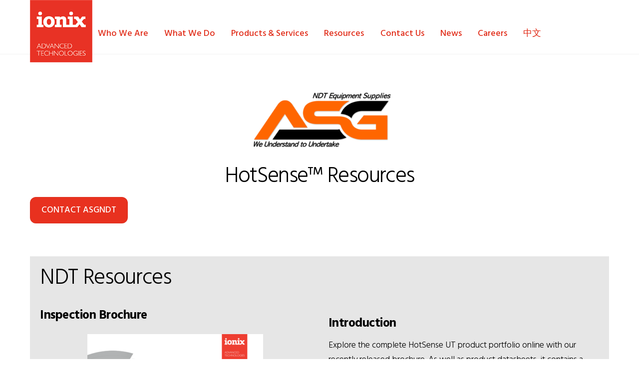

--- FILE ---
content_type: text/html; charset=UTF-8
request_url: https://ionixadvancedtechnologies.co.uk/resources-asgndt/
body_size: 23346
content:
<!DOCTYPE html>
<html lang="en-GB">
<head>
        <meta charset="UTF-8">
        <meta name="viewport" content="width=device-width, initial-scale=1, minimum-scale=1">
        <style id="tb_inline_styles" data-no-optimize="1">.tb_animation_on{overflow-x:hidden}.themify_builder .wow{visibility:hidden;animation-fill-mode:both}[data-tf-animation]{will-change:transform,opacity,visibility}.themify_builder .tf_lax_done{transition-duration:.8s;transition-timing-function:cubic-bezier(.165,.84,.44,1)}[data-sticky-active].tb_sticky_scroll_active{z-index:1}[data-sticky-active].tb_sticky_scroll_active .hide-on-stick{display:none}@media(min-width:1025px){.hide-desktop{width:0!important;height:0!important;padding:0!important;visibility:hidden!important;margin:0!important;display:table-column!important;background:0!important;content-visibility:hidden;overflow:hidden!important}}@media(min-width:769px) and (max-width:1024px){.hide-tablet_landscape{width:0!important;height:0!important;padding:0!important;visibility:hidden!important;margin:0!important;display:table-column!important;background:0!important;content-visibility:hidden;overflow:hidden!important}}@media(min-width:481px) and (max-width:768px){.hide-tablet{width:0!important;height:0!important;padding:0!important;visibility:hidden!important;margin:0!important;display:table-column!important;background:0!important;content-visibility:hidden;overflow:hidden!important}}@media(max-width:480px){.hide-mobile{width:0!important;height:0!important;padding:0!important;visibility:hidden!important;margin:0!important;display:table-column!important;background:0!important;content-visibility:hidden;overflow:hidden!important}}div.row_inner,div.module_subrow{--gutter:3.2%;--narrow:1.6%;--none:0%;}@media(max-width:768px){div.module-gallery-grid{--galn:var(--galt)}}@media(max-width:480px){
                .themify_map.tf_map_loaded{width:100%!important}
                .ui.builder_button,.ui.nav li a{padding:.525em 1.15em}
                .fullheight>.row_inner:not(.tb_col_count_1){min-height:0}
                div.module-gallery-grid{--galn:var(--galm);gap:8px}
            }</style><noscript><style>.themify_builder .wow,.wow .tf_lazy{visibility:visible!important}</style></noscript>            <style id="tf_lazy_style" data-no-optimize="1">
                .tf_svg_lazy{
                    content-visibility:auto;
                    background-size:100% 25%!important;
                    background-repeat:no-repeat!important;
                    background-position:0 0, 0 33.4%,0 66.6%,0 100%!important;
                    transition:filter .3s linear!important;
                    filter:blur(25px)!important;                    transform:translateZ(0)
                }
                .tf_svg_lazy_loaded{
                    filter:blur(0)!important
                }
                [data-lazy]:is(.module,.module_row:not(.tb_first)),.module[data-lazy] .ui,.module_row[data-lazy]:not(.tb_first):is(>.row_inner,.module_column[data-lazy],.module_subrow[data-lazy]){
                    background-image:none!important
                }
            </style>
            <noscript>
                <style>
                    .tf_svg_lazy{
                        display:none!important
                    }
                </style>
            </noscript>
                    <style id="tf_lazy_common" data-no-optimize="1">
                        img{
                max-width:100%;
                height:auto
            }
                                    :where(.tf_in_flx,.tf_flx){display:inline-flex;flex-wrap:wrap;place-items:center}
            .tf_fa,:is(em,i) tf-lottie{display:inline-block;vertical-align:middle}:is(em,i) tf-lottie{width:1.5em;height:1.5em}.tf_fa{width:1em;height:1em;stroke-width:0;stroke:currentColor;overflow:visible;fill:currentColor;pointer-events:none;text-rendering:optimizeSpeed;buffered-rendering:static}#tf_svg symbol{overflow:visible}:where(.tf_lazy){position:relative;visibility:visible;display:block;opacity:.3}.wow .tf_lazy:not(.tf_swiper-slide){visibility:hidden;opacity:1}div.tf_audio_lazy audio{visibility:hidden;height:0;display:inline}.mejs-container{visibility:visible}.tf_iframe_lazy{transition:opacity .3s ease-in-out;min-height:10px}:where(.tf_flx),.tf_swiper-wrapper{display:flex}.tf_swiper-slide{flex-shrink:0;opacity:0;width:100%;height:100%}.tf_swiper-wrapper>br,.tf_lazy.tf_swiper-wrapper .tf_lazy:after,.tf_lazy.tf_swiper-wrapper .tf_lazy:before{display:none}.tf_lazy:after,.tf_lazy:before{content:'';display:inline-block;position:absolute;width:10px!important;height:10px!important;margin:0 3px;top:50%!important;inset-inline:auto 50%!important;border-radius:100%;background-color:currentColor;visibility:visible;animation:tf-hrz-loader infinite .75s cubic-bezier(.2,.68,.18,1.08)}.tf_lazy:after{width:6px!important;height:6px!important;inset-inline:50% auto!important;margin-top:3px;animation-delay:-.4s}@keyframes tf-hrz-loader{0%,100%{transform:scale(1);opacity:1}50%{transform:scale(.1);opacity:.6}}.tf_lazy_lightbox{position:fixed;background:rgba(11,11,11,.8);color:#ccc;top:0;left:0;display:flex;align-items:center;justify-content:center;z-index:999}.tf_lazy_lightbox .tf_lazy:after,.tf_lazy_lightbox .tf_lazy:before{background:#fff}.tf_vd_lazy,tf-lottie{display:flex;flex-wrap:wrap}tf-lottie{aspect-ratio:1.777}.tf_w.tf_vd_lazy video{width:100%;height:auto;position:static;object-fit:cover}
        </style>
        <link type="image/png" href="https://ionixadvancedtechnologies.co.uk/wp-content/uploads/2017/06/IX-icon-1.png" rel="apple-touch-icon" /><link type="image/png" href="https://ionixadvancedtechnologies.co.uk/wp-content/uploads/2017/06/IX-icon-1.png" rel="icon" /><meta name='robots' content='noindex, follow' />

	<!-- This site is optimized with the Yoast SEO plugin v26.7 - https://yoast.com/wordpress/plugins/seo/ -->
	<title>Resources - ASGNDT - Ionix Advanced Technologies</title>
	<meta name="description" content="Want to know more about Ionix products and services? Our resources page showcase all the latest information from datasheets to application notes." />
	<link rel="canonical" href="https://ionixadvancedtechnologies.co.uk/resources-asgndt/" />
	<meta property="og:locale" content="en_GB" />
	<meta property="og:type" content="article" />
	<meta property="og:title" content="Resources - ASGNDT - Ionix Advanced Technologies" />
	<meta property="og:description" content="Want to know more about Ionix products and services? Our resources page showcase all the latest information from datasheets to application notes." />
	<meta property="og:url" content="https://ionixadvancedtechnologies.co.uk/resources-asgndt/" />
	<meta property="og:site_name" content="Ionix Advanced Technologies" />
	<meta property="article:modified_time" content="2023-10-23T14:32:46+00:00" />
	<meta name="twitter:card" content="summary_large_image" />
	<meta name="twitter:site" content="@ionix_at" />
	<script type="application/ld+json" class="yoast-schema-graph">{"@context":"https://schema.org","@graph":[{"@type":"WebPage","@id":"https://ionixadvancedtechnologies.co.uk/resources-asgndt/","url":"https://ionixadvancedtechnologies.co.uk/resources-asgndt/","name":"Resources - ASGNDT - Ionix Advanced Technologies","isPartOf":{"@id":"https://ionixadvancedtechnologies.co.uk/#website"},"primaryImageOfPage":{"@id":"https://ionixadvancedtechnologies.co.uk/resources-asgndt/#primaryimage"},"image":{"@id":"https://ionixadvancedtechnologies.co.uk/resources-asgndt/#primaryimage"},"thumbnailUrl":"https://ionixadvancedtechnologies.co.uk/wp-content/uploads/2023/08/ASG-Logo-1024x432-300x126.png","datePublished":"2023-08-02T11:16:27+00:00","dateModified":"2023-10-23T14:32:46+00:00","description":"Want to know more about Ionix products and services? Our resources page showcase all the latest information from datasheets to application notes.","breadcrumb":{"@id":"https://ionixadvancedtechnologies.co.uk/resources-asgndt/#breadcrumb"},"inLanguage":"en-GB","potentialAction":[{"@type":"ReadAction","target":["https://ionixadvancedtechnologies.co.uk/resources-asgndt/"]}]},{"@type":"ImageObject","inLanguage":"en-GB","@id":"https://ionixadvancedtechnologies.co.uk/resources-asgndt/#primaryimage","url":"https://ionixadvancedtechnologies.co.uk/wp-content/uploads/2023/08/ASG-Logo.png","contentUrl":"https://ionixadvancedtechnologies.co.uk/wp-content/uploads/2023/08/ASG-Logo.png","width":1101,"height":465},{"@type":"BreadcrumbList","@id":"https://ionixadvancedtechnologies.co.uk/resources-asgndt/#breadcrumb","itemListElement":[{"@type":"ListItem","position":1,"name":"Home","item":"https://ionixadvancedtechnologies.co.uk/"},{"@type":"ListItem","position":2,"name":"Resources &#8211; ASGNDT"}]},{"@type":"WebSite","@id":"https://ionixadvancedtechnologies.co.uk/#website","url":"https://ionixadvancedtechnologies.co.uk/","name":"Ionix Advanced Technologies","description":"","publisher":{"@id":"https://ionixadvancedtechnologies.co.uk/#organization"},"potentialAction":[{"@type":"SearchAction","target":{"@type":"EntryPoint","urlTemplate":"https://ionixadvancedtechnologies.co.uk/?s={search_term_string}"},"query-input":{"@type":"PropertyValueSpecification","valueRequired":true,"valueName":"search_term_string"}}],"inLanguage":"en-GB"},{"@type":"Organization","@id":"https://ionixadvancedtechnologies.co.uk/#organization","name":"Ionix Advanced Technologies","url":"https://ionixadvancedtechnologies.co.uk/","logo":{"@type":"ImageObject","inLanguage":"en-GB","@id":"https://ionixadvancedtechnologies.co.uk/#/schema/logo/image/","url":"https://ionixadvancedtechnologies.co.uk/wp-content/uploads/2017/06/logo.png","contentUrl":"https://ionixadvancedtechnologies.co.uk/wp-content/uploads/2017/06/logo.png","width":538,"height":537,"caption":"Ionix Advanced Technologies"},"image":{"@id":"https://ionixadvancedtechnologies.co.uk/#/schema/logo/image/"},"sameAs":["https://x.com/ionix_at","https://www.linkedin.com/company/ionix-advanced-technologies"]}]}</script>
	<!-- / Yoast SEO plugin. -->


<link rel="alternate" type="application/rss+xml" title="Ionix Advanced Technologies &raquo; Feed" href="https://ionixadvancedtechnologies.co.uk/feed/" />
<link rel="alternate" type="application/rss+xml" title="Ionix Advanced Technologies &raquo; Comments Feed" href="https://ionixadvancedtechnologies.co.uk/comments/feed/" />
<link rel="alternate" title="oEmbed (JSON)" type="application/json+oembed" href="https://ionixadvancedtechnologies.co.uk/wp-json/oembed/1.0/embed?url=https%3A%2F%2Fionixadvancedtechnologies.co.uk%2Fresources-asgndt%2F" />
<link rel="alternate" title="oEmbed (XML)" type="text/xml+oembed" href="https://ionixadvancedtechnologies.co.uk/wp-json/oembed/1.0/embed?url=https%3A%2F%2Fionixadvancedtechnologies.co.uk%2Fresources-asgndt%2F&#038;format=xml" />
<style id='wp-img-auto-sizes-contain-inline-css'>
img:is([sizes=auto i],[sizes^="auto," i]){contain-intrinsic-size:3000px 1500px}
/*# sourceURL=wp-img-auto-sizes-contain-inline-css */
</style>
<style id='pdfemb-pdf-embedder-viewer-style-inline-css'>
.wp-block-pdfemb-pdf-embedder-viewer{max-width:none}

/*# sourceURL=https://ionixadvancedtechnologies.co.uk/wp-content/plugins/pdf-embedder/block/build/style-index.css */
</style>
<style id='filebird-block-filebird-gallery-style-inline-css'>
ul.filebird-block-filebird-gallery{margin:auto!important;padding:0!important;width:100%}ul.filebird-block-filebird-gallery.layout-grid{display:grid;grid-gap:20px;align-items:stretch;grid-template-columns:repeat(var(--columns),1fr);justify-items:stretch}ul.filebird-block-filebird-gallery.layout-grid li img{border:1px solid #ccc;box-shadow:2px 2px 6px 0 rgba(0,0,0,.3);height:100%;max-width:100%;-o-object-fit:cover;object-fit:cover;width:100%}ul.filebird-block-filebird-gallery.layout-masonry{-moz-column-count:var(--columns);-moz-column-gap:var(--space);column-gap:var(--space);-moz-column-width:var(--min-width);columns:var(--min-width) var(--columns);display:block;overflow:auto}ul.filebird-block-filebird-gallery.layout-masonry li{margin-bottom:var(--space)}ul.filebird-block-filebird-gallery li{list-style:none}ul.filebird-block-filebird-gallery li figure{height:100%;margin:0;padding:0;position:relative;width:100%}ul.filebird-block-filebird-gallery li figure figcaption{background:linear-gradient(0deg,rgba(0,0,0,.7),rgba(0,0,0,.3) 70%,transparent);bottom:0;box-sizing:border-box;color:#fff;font-size:.8em;margin:0;max-height:100%;overflow:auto;padding:3em .77em .7em;position:absolute;text-align:center;width:100%;z-index:2}ul.filebird-block-filebird-gallery li figure figcaption a{color:inherit}

/*# sourceURL=https://ionixadvancedtechnologies.co.uk/wp-content/plugins/filebird/blocks/filebird-gallery/build/style-index.css */
</style>
<style id='global-styles-inline-css'>
:root{--wp--preset--aspect-ratio--square: 1;--wp--preset--aspect-ratio--4-3: 4/3;--wp--preset--aspect-ratio--3-4: 3/4;--wp--preset--aspect-ratio--3-2: 3/2;--wp--preset--aspect-ratio--2-3: 2/3;--wp--preset--aspect-ratio--16-9: 16/9;--wp--preset--aspect-ratio--9-16: 9/16;--wp--preset--color--black: #000000;--wp--preset--color--cyan-bluish-gray: #abb8c3;--wp--preset--color--white: #ffffff;--wp--preset--color--pale-pink: #f78da7;--wp--preset--color--vivid-red: #cf2e2e;--wp--preset--color--luminous-vivid-orange: #ff6900;--wp--preset--color--luminous-vivid-amber: #fcb900;--wp--preset--color--light-green-cyan: #7bdcb5;--wp--preset--color--vivid-green-cyan: #00d084;--wp--preset--color--pale-cyan-blue: #8ed1fc;--wp--preset--color--vivid-cyan-blue: #0693e3;--wp--preset--color--vivid-purple: #9b51e0;--wp--preset--gradient--vivid-cyan-blue-to-vivid-purple: linear-gradient(135deg,rgb(6,147,227) 0%,rgb(155,81,224) 100%);--wp--preset--gradient--light-green-cyan-to-vivid-green-cyan: linear-gradient(135deg,rgb(122,220,180) 0%,rgb(0,208,130) 100%);--wp--preset--gradient--luminous-vivid-amber-to-luminous-vivid-orange: linear-gradient(135deg,rgb(252,185,0) 0%,rgb(255,105,0) 100%);--wp--preset--gradient--luminous-vivid-orange-to-vivid-red: linear-gradient(135deg,rgb(255,105,0) 0%,rgb(207,46,46) 100%);--wp--preset--gradient--very-light-gray-to-cyan-bluish-gray: linear-gradient(135deg,rgb(238,238,238) 0%,rgb(169,184,195) 100%);--wp--preset--gradient--cool-to-warm-spectrum: linear-gradient(135deg,rgb(74,234,220) 0%,rgb(151,120,209) 20%,rgb(207,42,186) 40%,rgb(238,44,130) 60%,rgb(251,105,98) 80%,rgb(254,248,76) 100%);--wp--preset--gradient--blush-light-purple: linear-gradient(135deg,rgb(255,206,236) 0%,rgb(152,150,240) 100%);--wp--preset--gradient--blush-bordeaux: linear-gradient(135deg,rgb(254,205,165) 0%,rgb(254,45,45) 50%,rgb(107,0,62) 100%);--wp--preset--gradient--luminous-dusk: linear-gradient(135deg,rgb(255,203,112) 0%,rgb(199,81,192) 50%,rgb(65,88,208) 100%);--wp--preset--gradient--pale-ocean: linear-gradient(135deg,rgb(255,245,203) 0%,rgb(182,227,212) 50%,rgb(51,167,181) 100%);--wp--preset--gradient--electric-grass: linear-gradient(135deg,rgb(202,248,128) 0%,rgb(113,206,126) 100%);--wp--preset--gradient--midnight: linear-gradient(135deg,rgb(2,3,129) 0%,rgb(40,116,252) 100%);--wp--preset--font-size--small: 13px;--wp--preset--font-size--medium: clamp(14px, 0.875rem + ((1vw - 3.2px) * 0.469), 20px);--wp--preset--font-size--large: clamp(22.041px, 1.378rem + ((1vw - 3.2px) * 1.091), 36px);--wp--preset--font-size--x-large: clamp(25.014px, 1.563rem + ((1vw - 3.2px) * 1.327), 42px);--wp--preset--font-family--system-font: -apple-system,BlinkMacSystemFont,"Segoe UI",Roboto,Oxygen-Sans,Ubuntu,Cantarell,"Helvetica Neue",sans-serif;--wp--preset--spacing--20: 0.44rem;--wp--preset--spacing--30: 0.67rem;--wp--preset--spacing--40: 1rem;--wp--preset--spacing--50: 1.5rem;--wp--preset--spacing--60: 2.25rem;--wp--preset--spacing--70: 3.38rem;--wp--preset--spacing--80: 5.06rem;--wp--preset--shadow--natural: 6px 6px 9px rgba(0, 0, 0, 0.2);--wp--preset--shadow--deep: 12px 12px 50px rgba(0, 0, 0, 0.4);--wp--preset--shadow--sharp: 6px 6px 0px rgba(0, 0, 0, 0.2);--wp--preset--shadow--outlined: 6px 6px 0px -3px rgb(255, 255, 255), 6px 6px rgb(0, 0, 0);--wp--preset--shadow--crisp: 6px 6px 0px rgb(0, 0, 0);}:where(body) { margin: 0; }.wp-site-blocks > .alignleft { float: left; margin-right: 2em; }.wp-site-blocks > .alignright { float: right; margin-left: 2em; }.wp-site-blocks > .aligncenter { justify-content: center; margin-left: auto; margin-right: auto; }:where(.wp-site-blocks) > * { margin-block-start: 24px; margin-block-end: 0; }:where(.wp-site-blocks) > :first-child { margin-block-start: 0; }:where(.wp-site-blocks) > :last-child { margin-block-end: 0; }:root { --wp--style--block-gap: 24px; }:root :where(.is-layout-flow) > :first-child{margin-block-start: 0;}:root :where(.is-layout-flow) > :last-child{margin-block-end: 0;}:root :where(.is-layout-flow) > *{margin-block-start: 24px;margin-block-end: 0;}:root :where(.is-layout-constrained) > :first-child{margin-block-start: 0;}:root :where(.is-layout-constrained) > :last-child{margin-block-end: 0;}:root :where(.is-layout-constrained) > *{margin-block-start: 24px;margin-block-end: 0;}:root :where(.is-layout-flex){gap: 24px;}:root :where(.is-layout-grid){gap: 24px;}.is-layout-flow > .alignleft{float: left;margin-inline-start: 0;margin-inline-end: 2em;}.is-layout-flow > .alignright{float: right;margin-inline-start: 2em;margin-inline-end: 0;}.is-layout-flow > .aligncenter{margin-left: auto !important;margin-right: auto !important;}.is-layout-constrained > .alignleft{float: left;margin-inline-start: 0;margin-inline-end: 2em;}.is-layout-constrained > .alignright{float: right;margin-inline-start: 2em;margin-inline-end: 0;}.is-layout-constrained > .aligncenter{margin-left: auto !important;margin-right: auto !important;}.is-layout-constrained > :where(:not(.alignleft):not(.alignright):not(.alignfull)){margin-left: auto !important;margin-right: auto !important;}body .is-layout-flex{display: flex;}.is-layout-flex{flex-wrap: wrap;align-items: center;}.is-layout-flex > :is(*, div){margin: 0;}body .is-layout-grid{display: grid;}.is-layout-grid > :is(*, div){margin: 0;}body{font-family: var(--wp--preset--font-family--system-font);font-size: var(--wp--preset--font-size--medium);line-height: 1.6;padding-top: 0px;padding-right: 0px;padding-bottom: 0px;padding-left: 0px;}a:where(:not(.wp-element-button)){text-decoration: underline;}:root :where(.wp-element-button, .wp-block-button__link){background-color: #32373c;border-width: 0;color: #fff;font-family: inherit;font-size: inherit;font-style: inherit;font-weight: inherit;letter-spacing: inherit;line-height: inherit;padding-top: calc(0.667em + 2px);padding-right: calc(1.333em + 2px);padding-bottom: calc(0.667em + 2px);padding-left: calc(1.333em + 2px);text-decoration: none;text-transform: inherit;}.has-black-color{color: var(--wp--preset--color--black) !important;}.has-cyan-bluish-gray-color{color: var(--wp--preset--color--cyan-bluish-gray) !important;}.has-white-color{color: var(--wp--preset--color--white) !important;}.has-pale-pink-color{color: var(--wp--preset--color--pale-pink) !important;}.has-vivid-red-color{color: var(--wp--preset--color--vivid-red) !important;}.has-luminous-vivid-orange-color{color: var(--wp--preset--color--luminous-vivid-orange) !important;}.has-luminous-vivid-amber-color{color: var(--wp--preset--color--luminous-vivid-amber) !important;}.has-light-green-cyan-color{color: var(--wp--preset--color--light-green-cyan) !important;}.has-vivid-green-cyan-color{color: var(--wp--preset--color--vivid-green-cyan) !important;}.has-pale-cyan-blue-color{color: var(--wp--preset--color--pale-cyan-blue) !important;}.has-vivid-cyan-blue-color{color: var(--wp--preset--color--vivid-cyan-blue) !important;}.has-vivid-purple-color{color: var(--wp--preset--color--vivid-purple) !important;}.has-black-background-color{background-color: var(--wp--preset--color--black) !important;}.has-cyan-bluish-gray-background-color{background-color: var(--wp--preset--color--cyan-bluish-gray) !important;}.has-white-background-color{background-color: var(--wp--preset--color--white) !important;}.has-pale-pink-background-color{background-color: var(--wp--preset--color--pale-pink) !important;}.has-vivid-red-background-color{background-color: var(--wp--preset--color--vivid-red) !important;}.has-luminous-vivid-orange-background-color{background-color: var(--wp--preset--color--luminous-vivid-orange) !important;}.has-luminous-vivid-amber-background-color{background-color: var(--wp--preset--color--luminous-vivid-amber) !important;}.has-light-green-cyan-background-color{background-color: var(--wp--preset--color--light-green-cyan) !important;}.has-vivid-green-cyan-background-color{background-color: var(--wp--preset--color--vivid-green-cyan) !important;}.has-pale-cyan-blue-background-color{background-color: var(--wp--preset--color--pale-cyan-blue) !important;}.has-vivid-cyan-blue-background-color{background-color: var(--wp--preset--color--vivid-cyan-blue) !important;}.has-vivid-purple-background-color{background-color: var(--wp--preset--color--vivid-purple) !important;}.has-black-border-color{border-color: var(--wp--preset--color--black) !important;}.has-cyan-bluish-gray-border-color{border-color: var(--wp--preset--color--cyan-bluish-gray) !important;}.has-white-border-color{border-color: var(--wp--preset--color--white) !important;}.has-pale-pink-border-color{border-color: var(--wp--preset--color--pale-pink) !important;}.has-vivid-red-border-color{border-color: var(--wp--preset--color--vivid-red) !important;}.has-luminous-vivid-orange-border-color{border-color: var(--wp--preset--color--luminous-vivid-orange) !important;}.has-luminous-vivid-amber-border-color{border-color: var(--wp--preset--color--luminous-vivid-amber) !important;}.has-light-green-cyan-border-color{border-color: var(--wp--preset--color--light-green-cyan) !important;}.has-vivid-green-cyan-border-color{border-color: var(--wp--preset--color--vivid-green-cyan) !important;}.has-pale-cyan-blue-border-color{border-color: var(--wp--preset--color--pale-cyan-blue) !important;}.has-vivid-cyan-blue-border-color{border-color: var(--wp--preset--color--vivid-cyan-blue) !important;}.has-vivid-purple-border-color{border-color: var(--wp--preset--color--vivid-purple) !important;}.has-vivid-cyan-blue-to-vivid-purple-gradient-background{background: var(--wp--preset--gradient--vivid-cyan-blue-to-vivid-purple) !important;}.has-light-green-cyan-to-vivid-green-cyan-gradient-background{background: var(--wp--preset--gradient--light-green-cyan-to-vivid-green-cyan) !important;}.has-luminous-vivid-amber-to-luminous-vivid-orange-gradient-background{background: var(--wp--preset--gradient--luminous-vivid-amber-to-luminous-vivid-orange) !important;}.has-luminous-vivid-orange-to-vivid-red-gradient-background{background: var(--wp--preset--gradient--luminous-vivid-orange-to-vivid-red) !important;}.has-very-light-gray-to-cyan-bluish-gray-gradient-background{background: var(--wp--preset--gradient--very-light-gray-to-cyan-bluish-gray) !important;}.has-cool-to-warm-spectrum-gradient-background{background: var(--wp--preset--gradient--cool-to-warm-spectrum) !important;}.has-blush-light-purple-gradient-background{background: var(--wp--preset--gradient--blush-light-purple) !important;}.has-blush-bordeaux-gradient-background{background: var(--wp--preset--gradient--blush-bordeaux) !important;}.has-luminous-dusk-gradient-background{background: var(--wp--preset--gradient--luminous-dusk) !important;}.has-pale-ocean-gradient-background{background: var(--wp--preset--gradient--pale-ocean) !important;}.has-electric-grass-gradient-background{background: var(--wp--preset--gradient--electric-grass) !important;}.has-midnight-gradient-background{background: var(--wp--preset--gradient--midnight) !important;}.has-small-font-size{font-size: var(--wp--preset--font-size--small) !important;}.has-medium-font-size{font-size: var(--wp--preset--font-size--medium) !important;}.has-large-font-size{font-size: var(--wp--preset--font-size--large) !important;}.has-x-large-font-size{font-size: var(--wp--preset--font-size--x-large) !important;}.has-system-font-font-family{font-family: var(--wp--preset--font-family--system-font) !important;}
:root :where(.wp-block-pullquote){font-size: clamp(0.984em, 0.984rem + ((1vw - 0.2em) * 0.645), 1.5em);line-height: 1.6;}
/*# sourceURL=global-styles-inline-css */
</style>
<link rel="preload" href="https://ionixadvancedtechnologies.co.uk/wp-content/tablepress-combined.min.css?ver=131" as="style"><link rel='stylesheet' id='tablepress-default-css' href='https://ionixadvancedtechnologies.co.uk/wp-content/tablepress-combined.min.css?ver=131' media='all' />
<script src="https://ionixadvancedtechnologies.co.uk/wp-includes/js/jquery/jquery.min.js?ver=3.7.1" id="jquery-core-js"></script>
<script src="https://ionixadvancedtechnologies.co.uk/wp-includes/js/jquery/jquery-migrate.min.js?ver=3.4.1" id="jquery-migrate-js"></script>
<link rel="https://api.w.org/" href="https://ionixadvancedtechnologies.co.uk/wp-json/" /><link rel="alternate" title="JSON" type="application/json" href="https://ionixadvancedtechnologies.co.uk/wp-json/wp/v2/pages/8728" /><link rel="EditURI" type="application/rsd+xml" title="RSD" href="https://ionixadvancedtechnologies.co.uk/xmlrpc.php?rsd" />
<meta name="generator" content="WordPress 6.9" />
<link rel='shortlink' href='https://ionixadvancedtechnologies.co.uk/?p=8728' />
<script type="text/javascript">
(function(url){
	if(/(?:Chrome\/26\.0\.1410\.63 Safari\/537\.31|WordfenceTestMonBot)/.test(navigator.userAgent)){ return; }
	var addEvent = function(evt, handler) {
		if (window.addEventListener) {
			document.addEventListener(evt, handler, false);
		} else if (window.attachEvent) {
			document.attachEvent('on' + evt, handler);
		}
	};
	var removeEvent = function(evt, handler) {
		if (window.removeEventListener) {
			document.removeEventListener(evt, handler, false);
		} else if (window.detachEvent) {
			document.detachEvent('on' + evt, handler);
		}
	};
	var evts = 'contextmenu dblclick drag dragend dragenter dragleave dragover dragstart drop keydown keypress keyup mousedown mousemove mouseout mouseover mouseup mousewheel scroll'.split(' ');
	var logHuman = function() {
		if (window.wfLogHumanRan) { return; }
		window.wfLogHumanRan = true;
		var wfscr = document.createElement('script');
		wfscr.type = 'text/javascript';
		wfscr.async = true;
		wfscr.src = url + '&r=' + Math.random();
		(document.getElementsByTagName('head')[0]||document.getElementsByTagName('body')[0]).appendChild(wfscr);
		for (var i = 0; i < evts.length; i++) {
			removeEvent(evts[i], logHuman);
		}
	};
	for (var i = 0; i < evts.length; i++) {
		addEvent(evts[i], logHuman);
	}
})('//ionixadvancedtechnologies.co.uk/?wordfence_lh=1&hid=E4B847987B9FC66181466E660AEE656D');
</script>
	<style>
	@keyframes themifyAnimatedBG{
		0%{background-color:#33baab}100%{background-color:#e33b9e}50%{background-color:#4961d7}33.3%{background-color:#2ea85c}25%{background-color:#2bb8ed}20%{background-color:#dd5135}
	}
	.module_row.animated-bg{
		animation:themifyAnimatedBG 30000ms infinite alternate
	}
	</style>
	<link href="https://fonts.googleapis.com/css?family=Hind:300,400,500,700" rel="stylesheet">
<link href="https://fonts.googleapis.com/css?family=Roboto:300,400,700" rel="stylesheet">
<!-- Global site tag (gtag.js) - Google Analytics -->
<script async src="https://www.googletagmanager.com/gtag/js?id=UA-27848196-1"></script>
<script>
  window.dataLayer = window.dataLayer || [];
  function gtag(){dataLayer.push(arguments);}
  gtag('js', new Date());

  gtag('config', 'UA-27848196-1');
</script><link rel="icon" href="https://ionixadvancedtechnologies.co.uk/wp-content/uploads/2017/06/cropped-IX-icon-32x32.png" sizes="32x32" />
<link rel="icon" href="https://ionixadvancedtechnologies.co.uk/wp-content/uploads/2017/06/cropped-IX-icon-192x192.png" sizes="192x192" />
<link rel="apple-touch-icon" href="https://ionixadvancedtechnologies.co.uk/wp-content/uploads/2017/06/cropped-IX-icon-180x180.png" />
<meta name="msapplication-TileImage" content="https://ionixadvancedtechnologies.co.uk/wp-content/uploads/2017/06/cropped-IX-icon-270x270.png" />
<link rel="prefetch" href="https://ionixadvancedtechnologies.co.uk/wp-content/themes/themify-ultra/js/themify-script.js?ver=8.0.8" as="script" fetchpriority="low"><link rel="prefetch" href="https://ionixadvancedtechnologies.co.uk/wp-content/themes/themify-ultra/themify/js/modules/themify-sidemenu.js?ver=8.2.0" as="script" fetchpriority="low"><link rel="preload" href="https://ionixadvancedtechnologies.co.uk/wp-content/uploads/2017/06/logo_125x125.png" as="image"><link rel="preload" href="https://ionixadvancedtechnologies.co.uk/wp-content/uploads/2025/10/20250918_142755497_iOS-768x1024-360x175.jpg" as="image" fetchpriority="high"><link rel="preload" href="https://ionixadvancedtechnologies.co.uk/wp-content/uploads/2023/08/Couplants-1024x535-360x175.png" as="image" fetchpriority="high"><link rel="preload" href="https://ionixadvancedtechnologies.co.uk/wp-content/uploads/2023/08/Extension-Handles-1024x535-360x175.png" as="image" fetchpriority="high"><link rel="preload" href="https://ionixadvancedtechnologies.co.uk/wp-content/uploads/2023/08/Cable-Datasheet-1024x535-360x175.png" as="image" fetchpriority="high"><link rel="preload" href="https://ionixadvancedtechnologies.co.uk/wp-content/uploads/2022/10/IMG_1545-1024x683-360x175.jpg" as="image" fetchpriority="high"><link rel="preload" href="https://ionixadvancedtechnologies.co.uk/wp-content/uploads/2022/10/HS-UT-2-no-background-1024x768-360x175.png" as="image" fetchpriority="high"><link rel="preload" href="https://ionixadvancedtechnologies.co.uk/wp-content/uploads/2022/10/No-Background-IMG_1378-1024x683-360x175.png" as="image" fetchpriority="high"><link rel="preload" href="https://ionixadvancedtechnologies.co.uk/wp-content/uploads/2022/10/PHS078-J-D-1024x678-360x175.jpg" as="image" fetchpriority="high"><link rel="preload" href="https://ionixadvancedtechnologies.co.uk/wp-content/uploads/2022/09/On-Stream-Non-Destructive-Testing-360x175.jpg" as="image" fetchpriority="high"><link rel="preload" href="https://ionixadvancedtechnologies.co.uk/wp-content/uploads/2022/10/Couplant-360x175.png" as="image" fetchpriority="high"><link rel="preload" href="https://ionixadvancedtechnologies.co.uk/wp-content/uploads/2022/10/High-Temperature-Cable-360x175.jpg" as="image" fetchpriority="high"><link rel="preload" href="https://ionixadvancedtechnologies.co.uk/wp-content/uploads/2021/11/HS-UT-range-no-red-bg-removed-1024x576-360x175.png" as="image" fetchpriority="high"><link rel="preload" href="https://ionixadvancedtechnologies.co.uk/wp-content/uploads/2025/05/Picture1-1024x679-360x175.jpg" as="image" fetchpriority="high"><link rel="preload" href="https://ionixadvancedtechnologies.co.uk/wp-content/uploads/2025/03/Insight-Nov-pic-726x1024-360x175.jpg" as="image" fetchpriority="high"><link rel="preload" href="https://ionixadvancedtechnologies.co.uk/wp-content/uploads/2025/03/IMG_3111-1024x768-360x175.jpg" as="image" fetchpriority="high"><link rel="preload" href="https://ionixadvancedtechnologies.co.uk/wp-content/uploads/2024/01/Voliro-high-temperature-UT-image-1024x535-360x175.jpg" as="image" fetchpriority="high"><link rel="preload" href="https://ionixadvancedtechnologies.co.uk/wp-content/uploads/2025/06/49R-2-1024x576-360x175.jpg" as="image" fetchpriority="high"><link rel="preload" href="https://ionixadvancedtechnologies.co.uk/wp-content/uploads/2022/10/CASE-STUDY-In-service-corrosion-survey-of-high-temperature-chemical-refinery-1024x535-360x175.png" as="image" fetchpriority="high"><link rel="preload" href="https://ionixadvancedtechnologies.co.uk/wp-content/uploads/2020/11/Untitled-360x175.png" as="image" fetchpriority="high"><link rel="preload" href="https://ionixadvancedtechnologies.co.uk/wp-content/uploads/2025/09/Picture1-360x175.png" as="image" fetchpriority="high"><link rel="preload" href="https://ionixadvancedtechnologies.co.uk/wp-content/uploads/2023/05/High-temperature-weld-root-corrosion-inspection-1024x535-360x175.jpg" as="image" fetchpriority="high"><link rel="preload" href="https://ionixadvancedtechnologies.co.uk/wp-content/uploads/2023/05/High-temperature-TOFD-inspection-of-carbon-steel-weld-1024x535-360x175.jpg" as="image" fetchpriority="high"><link rel="preload" href="https://ionixadvancedtechnologies.co.uk/wp-content/uploads/2022/03/20220301_151027234_iOS-1024x768-360x175.jpg" as="image" fetchpriority="high"><link rel="preload" href="https://ionixadvancedtechnologies.co.uk/wp-content/uploads/2021/11/HotSenseUT_selection_plot-360x175.png" as="image" fetchpriority="high"><link rel="preload" href="https://ionixadvancedtechnologies.co.uk/wp-content/uploads/2021/03/corrosionmap347C-360x175.jpg" as="image" fetchpriority="high"><link rel="preload" href="https://ionixadvancedtechnologies.co.uk/wp-content/uploads/2020/09/holloway-1024x576-360x175.png" as="image" fetchpriority="high"><link rel="preload" href="https://ionixadvancedtechnologies.co.uk/wp-content/uploads/2020/08/0-360x175.jpg" as="image" fetchpriority="high"><link rel="preload" href="https://ionixadvancedtechnologies.co.uk/wp-content/uploads/2022/10/Autozero-and-calibration-of-HotSense-with-38DL-1024x512-360x175.png" as="image" fetchpriority="high"><link rel="preload" href="https://ionixadvancedtechnologies.co.uk/wp-content/uploads/2022/10/HS582i-Temperature-Calibration-1024x506-360x175.png" as="image" fetchpriority="high"><link rel="preload" href="https://ionixadvancedtechnologies.co.uk/wp-content/uploads/2022/10/HS582i-UT-Wall-Thickness-Measurement-at-330-360x175.png" as="image" fetchpriority="high"><link rel="preload" href="https://ionixadvancedtechnologies.co.uk/wp-content/uploads/2022/10/HS582i-Demo-at-510-1024x541-360x175.png" as="image" fetchpriority="high"><link rel="preload" href="https://ionixadvancedtechnologies.co.uk/wp-content/uploads/2022/10/HotSense-TOFD-1024x513-360x175.png" as="image" fetchpriority="high"><link rel="preload" href="https://ionixadvancedtechnologies.co.uk/wp-content/uploads/2025/10/20250918_142755497_iOS-768x1024-360x200.jpg" as="image" fetchpriority="high"><link rel="preload" href="https://ionixadvancedtechnologies.co.uk/wp-content/uploads/2025/05/Picture1-1024x679-360x200.jpg" as="image" fetchpriority="high"><link rel="preload" href="https://ionixadvancedtechnologies.co.uk/wp-content/uploads/2025/03/Insight-Nov-pic-726x1024-360x200.jpg" as="image" fetchpriority="high"><link rel="preload" href="https://ionixadvancedtechnologies.co.uk/wp-content/uploads/2025/03/IMG_3111-1024x768-360x200.jpg" as="image" fetchpriority="high"><link rel="preload" href="https://ionixadvancedtechnologies.co.uk/wp-content/themes/themify-ultra/themify/themify-builder/js/themify-builder-script.js?ver=8.2.0" as="script" fetchpriority="low"><style id="tf_gf_fonts_style">@font-face{font-family:'Public Sans';font-style:italic;font-display:swap;src:url(https://fonts.gstatic.com/s/publicsans/v21/ijwTs572Xtc6ZYQws9YVwnNDTJPax9k0.woff2) format('woff2');unicode-range:U+0102-0103,U+0110-0111,U+0128-0129,U+0168-0169,U+01A0-01A1,U+01AF-01B0,U+0300-0301,U+0303-0304,U+0308-0309,U+0323,U+0329,U+1EA0-1EF9,U+20AB;}@font-face{font-family:'Public Sans';font-style:italic;font-display:swap;src:url(https://fonts.gstatic.com/s/publicsans/v21/ijwTs572Xtc6ZYQws9YVwnNDTJLax9k0.woff2) format('woff2');unicode-range:U+0100-02BA,U+02BD-02C5,U+02C7-02CC,U+02CE-02D7,U+02DD-02FF,U+0304,U+0308,U+0329,U+1D00-1DBF,U+1E00-1E9F,U+1EF2-1EFF,U+2020,U+20A0-20AB,U+20AD-20C0,U+2113,U+2C60-2C7F,U+A720-A7FF;}@font-face{font-family:'Public Sans';font-style:italic;font-display:swap;src:url(https://fonts.gstatic.com/s/publicsans/v21/ijwTs572Xtc6ZYQws9YVwnNDTJzaxw.woff2) format('woff2');unicode-range:U+0000-00FF,U+0131,U+0152-0153,U+02BB-02BC,U+02C6,U+02DA,U+02DC,U+0304,U+0308,U+0329,U+2000-206F,U+20AC,U+2122,U+2191,U+2193,U+2212,U+2215,U+FEFF,U+FFFD;}@font-face{font-family:'Public Sans';font-style:italic;font-weight:600;font-display:swap;src:url(https://fonts.gstatic.com/s/publicsans/v21/ijwTs572Xtc6ZYQws9YVwnNDTJPax9k0.woff2) format('woff2');unicode-range:U+0102-0103,U+0110-0111,U+0128-0129,U+0168-0169,U+01A0-01A1,U+01AF-01B0,U+0300-0301,U+0303-0304,U+0308-0309,U+0323,U+0329,U+1EA0-1EF9,U+20AB;}@font-face{font-family:'Public Sans';font-style:italic;font-weight:600;font-display:swap;src:url(https://fonts.gstatic.com/s/publicsans/v21/ijwTs572Xtc6ZYQws9YVwnNDTJLax9k0.woff2) format('woff2');unicode-range:U+0100-02BA,U+02BD-02C5,U+02C7-02CC,U+02CE-02D7,U+02DD-02FF,U+0304,U+0308,U+0329,U+1D00-1DBF,U+1E00-1E9F,U+1EF2-1EFF,U+2020,U+20A0-20AB,U+20AD-20C0,U+2113,U+2C60-2C7F,U+A720-A7FF;}@font-face{font-family:'Public Sans';font-style:italic;font-weight:600;font-display:swap;src:url(https://fonts.gstatic.com/s/publicsans/v21/ijwTs572Xtc6ZYQws9YVwnNDTJzaxw.woff2) format('woff2');unicode-range:U+0000-00FF,U+0131,U+0152-0153,U+02BB-02BC,U+02C6,U+02DA,U+02DC,U+0304,U+0308,U+0329,U+2000-206F,U+20AC,U+2122,U+2191,U+2193,U+2212,U+2215,U+FEFF,U+FFFD;}@font-face{font-family:'Public Sans';font-style:italic;font-weight:700;font-display:swap;src:url(https://fonts.gstatic.com/s/publicsans/v21/ijwTs572Xtc6ZYQws9YVwnNDTJPax9k0.woff2) format('woff2');unicode-range:U+0102-0103,U+0110-0111,U+0128-0129,U+0168-0169,U+01A0-01A1,U+01AF-01B0,U+0300-0301,U+0303-0304,U+0308-0309,U+0323,U+0329,U+1EA0-1EF9,U+20AB;}@font-face{font-family:'Public Sans';font-style:italic;font-weight:700;font-display:swap;src:url(https://fonts.gstatic.com/s/publicsans/v21/ijwTs572Xtc6ZYQws9YVwnNDTJLax9k0.woff2) format('woff2');unicode-range:U+0100-02BA,U+02BD-02C5,U+02C7-02CC,U+02CE-02D7,U+02DD-02FF,U+0304,U+0308,U+0329,U+1D00-1DBF,U+1E00-1E9F,U+1EF2-1EFF,U+2020,U+20A0-20AB,U+20AD-20C0,U+2113,U+2C60-2C7F,U+A720-A7FF;}@font-face{font-family:'Public Sans';font-style:italic;font-weight:700;font-display:swap;src:url(https://fonts.gstatic.com/s/publicsans/v21/ijwTs572Xtc6ZYQws9YVwnNDTJzaxw.woff2) format('woff2');unicode-range:U+0000-00FF,U+0131,U+0152-0153,U+02BB-02BC,U+02C6,U+02DA,U+02DC,U+0304,U+0308,U+0329,U+2000-206F,U+20AC,U+2122,U+2191,U+2193,U+2212,U+2215,U+FEFF,U+FFFD;}@font-face{font-family:'Public Sans';font-display:swap;src:url(https://fonts.gstatic.com/s/publicsans/v21/ijwRs572Xtc6ZYQws9YVwnNJfJ7Cww.woff2) format('woff2');unicode-range:U+0102-0103,U+0110-0111,U+0128-0129,U+0168-0169,U+01A0-01A1,U+01AF-01B0,U+0300-0301,U+0303-0304,U+0308-0309,U+0323,U+0329,U+1EA0-1EF9,U+20AB;}@font-face{font-family:'Public Sans';font-display:swap;src:url(https://fonts.gstatic.com/s/publicsans/v21/ijwRs572Xtc6ZYQws9YVwnNIfJ7Cww.woff2) format('woff2');unicode-range:U+0100-02BA,U+02BD-02C5,U+02C7-02CC,U+02CE-02D7,U+02DD-02FF,U+0304,U+0308,U+0329,U+1D00-1DBF,U+1E00-1E9F,U+1EF2-1EFF,U+2020,U+20A0-20AB,U+20AD-20C0,U+2113,U+2C60-2C7F,U+A720-A7FF;}@font-face{font-family:'Public Sans';font-display:swap;src:url(https://fonts.gstatic.com/s/publicsans/v21/ijwRs572Xtc6ZYQws9YVwnNGfJ4.woff2) format('woff2');unicode-range:U+0000-00FF,U+0131,U+0152-0153,U+02BB-02BC,U+02C6,U+02DA,U+02DC,U+0304,U+0308,U+0329,U+2000-206F,U+20AC,U+2122,U+2191,U+2193,U+2212,U+2215,U+FEFF,U+FFFD;}@font-face{font-family:'Public Sans';font-weight:600;font-display:swap;src:url(https://fonts.gstatic.com/s/publicsans/v21/ijwRs572Xtc6ZYQws9YVwnNJfJ7Cww.woff2) format('woff2');unicode-range:U+0102-0103,U+0110-0111,U+0128-0129,U+0168-0169,U+01A0-01A1,U+01AF-01B0,U+0300-0301,U+0303-0304,U+0308-0309,U+0323,U+0329,U+1EA0-1EF9,U+20AB;}@font-face{font-family:'Public Sans';font-weight:600;font-display:swap;src:url(https://fonts.gstatic.com/s/publicsans/v21/ijwRs572Xtc6ZYQws9YVwnNIfJ7Cww.woff2) format('woff2');unicode-range:U+0100-02BA,U+02BD-02C5,U+02C7-02CC,U+02CE-02D7,U+02DD-02FF,U+0304,U+0308,U+0329,U+1D00-1DBF,U+1E00-1E9F,U+1EF2-1EFF,U+2020,U+20A0-20AB,U+20AD-20C0,U+2113,U+2C60-2C7F,U+A720-A7FF;}@font-face{font-family:'Public Sans';font-weight:600;font-display:swap;src:url(https://fonts.gstatic.com/s/publicsans/v21/ijwRs572Xtc6ZYQws9YVwnNGfJ4.woff2) format('woff2');unicode-range:U+0000-00FF,U+0131,U+0152-0153,U+02BB-02BC,U+02C6,U+02DA,U+02DC,U+0304,U+0308,U+0329,U+2000-206F,U+20AC,U+2122,U+2191,U+2193,U+2212,U+2215,U+FEFF,U+FFFD;}@font-face{font-family:'Public Sans';font-weight:700;font-display:swap;src:url(https://fonts.gstatic.com/s/publicsans/v21/ijwRs572Xtc6ZYQws9YVwnNJfJ7Cww.woff2) format('woff2');unicode-range:U+0102-0103,U+0110-0111,U+0128-0129,U+0168-0169,U+01A0-01A1,U+01AF-01B0,U+0300-0301,U+0303-0304,U+0308-0309,U+0323,U+0329,U+1EA0-1EF9,U+20AB;}@font-face{font-family:'Public Sans';font-weight:700;font-display:swap;src:url(https://fonts.gstatic.com/s/publicsans/v21/ijwRs572Xtc6ZYQws9YVwnNIfJ7Cww.woff2) format('woff2');unicode-range:U+0100-02BA,U+02BD-02C5,U+02C7-02CC,U+02CE-02D7,U+02DD-02FF,U+0304,U+0308,U+0329,U+1D00-1DBF,U+1E00-1E9F,U+1EF2-1EFF,U+2020,U+20A0-20AB,U+20AD-20C0,U+2113,U+2C60-2C7F,U+A720-A7FF;}@font-face{font-family:'Public Sans';font-weight:700;font-display:swap;src:url(https://fonts.gstatic.com/s/publicsans/v21/ijwRs572Xtc6ZYQws9YVwnNGfJ4.woff2) format('woff2');unicode-range:U+0000-00FF,U+0131,U+0152-0153,U+02BB-02BC,U+02C6,U+02DA,U+02DC,U+0304,U+0308,U+0329,U+2000-206F,U+20AC,U+2122,U+2191,U+2193,U+2212,U+2215,U+FEFF,U+FFFD;}</style><link rel="preload" fetchpriority="high" href="https://ionixadvancedtechnologies.co.uk/wp-content/uploads/themify-concate/2601557842/themify-4170677253.css" as="style"><link fetchpriority="high" id="themify_concate-css" rel="stylesheet" href="https://ionixadvancedtechnologies.co.uk/wp-content/uploads/themify-concate/2601557842/themify-4170677253.css"><link rel="dns-prefetch" href="https://fonts.gstatic.com"><link rel="preconnect" href="https://www.google-analytics.com"></head>
<body class="wp-singular page-template-default page page-id-8728 wp-theme-themify-ultra skin-default sidebar-none default_width no-home tb_animation_on ready-view header-block fixed-header-enabled footer-block search-off sidemenu-active">
<a class="screen-reader-text skip-to-content" href="#content">Skip to content</a><svg id="tf_svg" style="display:none"><defs><symbol id="tf-ti-facebook" viewBox="0 0 32 32"><path d="M23.44 10.5h-5V7.75c0-1.44.19-2.25 2.25-2.25h2.75V0H19c-5.31 0-7.13 2.69-7.13 7.19v3.31h-3.3V16h3.3v16h6.57V16h4.44z"/></symbol><symbol id="tf-fab-x-twitter" viewBox="0 0 512 512"><path d="M389.2 48h70.6L305.6 224.2 487 464H345L233.7 318.6 106.5 464H35.8L200.7 275.5 26.8 48H172.4L272.9 180.9 389.2 48zM364.4 421.8h39.1L151.1 88h-42L364.4 421.8z"/></symbol><symbol id="tf-ti-linkedin" viewBox="0 0 32 32"><path d="M1.3 11v19.4h6.5V10.9H1.3zm3.3-9.4c2.2 0 3.6 1.5 3.6 3.3S6.8 8.3 4.6 8.3h-.1C2.3 8.3.9 6.8.9 5s1.5-3.3 3.7-3.3zm19 8.9c4.3 0 7.5 2.8 7.5 8.7v11.2h-6.5V20c0-2.6-1-4.4-3.3-4.4-1.7 0-2.8 1.2-3.3 2.3l-.2 1.7v10.8h-6.4V10.9h6.4v2.9a6.3 6.3 0 0 1 5.8-3.3z"/></symbol></defs></svg><script> </script><div id="pagewrap" class="tf_box hfeed site">
					<div id="headerwrap"  class=' tf_box'>

			
										                                                    <div class="header-icons tf_hide">
                                <a id="menu-icon" class="tf_inline_b tf_text_dec" href="#mobile-menu" aria-label="Menu"><span class="menu-icon-inner tf_inline_b tf_vmiddle tf_overflow"></span><span class="screen-reader-text">Menu</span></a>
				                            </div>
                        
			<header id="header" class="tf_box pagewidth tf_clearfix" itemscope="itemscope" itemtype="https://schema.org/WPHeader">

	            
	            <div class="header-bar tf_box">
				    <div id="site-logo"><a href="https://ionixadvancedtechnologies.co.uk" title="Ionix Advanced Technologies"><img  src="https://ionixadvancedtechnologies.co.uk/wp-content/uploads/2017/06/logo_125x125.png" alt="Ionix Advanced Technologies" class="site-logo-image" data-tf-not-load="1" fetchpriority="high"></a></div>				</div>
				<!-- /.header-bar -->

									<div id="mobile-menu" class="sidemenu sidemenu-off tf_scrollbar">
												
						<div class="navbar-wrapper tf_clearfix">
                            																						<div class="social-widget tf_inline_b tf_vmiddle">
																	    								</div>
								<!-- /.social-widget -->
							
							
							
							<nav id="main-nav-wrap" itemscope="itemscope" itemtype="https://schema.org/SiteNavigationElement">
								<ul id="main-nav" class="main-nav tf_clearfix tf_box"><li  id="menu-item-62" class="menu-item-page-9 menu-item menu-item-type-post_type menu-item-object-page menu-item-62"><a  href="https://ionixadvancedtechnologies.co.uk/who-we-are/">Who We Are</a> </li>
<li  id="menu-item-4162" class="menu-item-page-3604 menu-item menu-item-type-post_type menu-item-object-page menu-item-4162"><a  href="https://ionixadvancedtechnologies.co.uk/what-we-do-ionix-advanced-technologies/">What We Do</a> </li>
<li  id="menu-item-7305" class="menu-item-custom-7305 menu-item menu-item-type-custom menu-item-object-custom menu-item-7305"><a  href="https://ionixadvancedtechnologies.co.uk/products/">Products &#038; Services</a> </li>
<li  id="menu-item-7673" class="menu-item-page-7322 menu-item menu-item-type-post_type menu-item-object-page menu-item-7673"><a  href="https://ionixadvancedtechnologies.co.uk/resources-ionix-advanced-technologies-2/">Resources</a> </li>
<li  id="menu-item-4825" class="menu-item-page-4753 menu-item menu-item-type-post_type menu-item-object-page menu-item-4825"><a  href="https://ionixadvancedtechnologies.co.uk/contact-us-ionix-advanced-technologies/">Contact Us</a> </li>
<li  id="menu-item-415" class="menu-item-page-412 menu-item menu-item-type-post_type menu-item-object-page menu-item-415"><a  href="https://ionixadvancedtechnologies.co.uk/news/">News</a> </li>
<li  id="menu-item-94" class="menu-item-page-91 menu-item menu-item-type-post_type menu-item-object-page menu-item-94"><a  href="https://ionixadvancedtechnologies.co.uk/careers/">Careers</a> </li>
<li  id="menu-item-6213" class="menu-item-custom-6213 menu-item menu-item-type-custom menu-item-object-custom menu-item-6213"><a  href="https://ionix-at.cn/">中文</a> </li>
</ul>							</nav>
							<!-- /#main-nav-wrap -->
                                                    </div>

																				<!-- /header-widgets -->
						
							<a id="menu-icon-close" aria-label="Close menu" class="tf_close tf_hide" href="#"><span class="screen-reader-text">Close Menu</span></a>

																	</div><!-- #mobile-menu -->
                     					<!-- /#mobile-menu -->
				
				
				
			</header>
			<!-- /#header -->
				        
		</div>
		<!-- /#headerwrap -->
	
	<div id="body" class="tf_box tf_clear tf_mw tf_clearfix">
		
	<!-- layout-container -->
<div id="layout" class="pagewidth tf_box tf_clearfix">
        <!-- content -->
    <main id="content" class="tf_box tf_clearfix">
	                <div id="page-8728" class="type-page">
                            <div class="page-content entry-content">
            <!--themify_builder_content-->
<div id="themify_builder_content-8728" data-postid="8728" class="themify_builder_content themify_builder_content-8728 themify_builder tf_clear">
                    <div  data-lazy="1" class="module_row themify_builder_row tb_fx65584 tb_first tf_w">
                        <div class="row_inner col_align_top tb_col_count_1 tf_box tf_rel">
                        <div  data-lazy="1" class="module_column tb-column col-full tb_hxco584 first">
                            <div  data-lazy="1" class="module_subrow themify_builder_sub_row tf_w col_align_top tb_col_count_1 tb_ttd6206">
                <div  data-lazy="1" class="module_column sub_column col-full tb_1hn2206 first">
                    <!-- module image -->
<div  class="module module-image tb_zigs598 image-center   tf_mw" data-lazy="1">
        <div class="image-wrap tf_rel tf_mw">
            <a href="https://asgndtsupplies.com/" rel="noopener" target="_blank">
                   <img data-tf-not-load="1" decoding="async" src="https://ionixadvancedtechnologies.co.uk/wp-content/uploads/2023/08/ASG-Logo-1024x432-300x126.png" width="300" height="126" class="wp-post-image wp-image-8733" title="ASG Logo" alt="ASG Logo" srcset="https://ionixadvancedtechnologies.co.uk/wp-content/uploads/2023/08/ASG-Logo-1024x432-300x126.png 300w, https://ionixadvancedtechnologies.co.uk/wp-content/uploads/2023/08/ASG-Logo-1024x432.png 1024w, https://ionixadvancedtechnologies.co.uk/wp-content/uploads/2023/08/ASG-Logo-768x324.png 768w, https://ionixadvancedtechnologies.co.uk/wp-content/uploads/2023/08/ASG-Logo.png 1101w" sizes="(max-width: 300px) 100vw, 300px" />        </a>
    
        </div>
    <!-- /image-wrap -->
    
        </div>
<!-- /module image -->        </div>
                    </div>
        <!-- module text -->
<div  class="module module-text tb_hlcn128   " data-lazy="1">
        <div  class="tb_text_wrap">
        <h1 style="text-align: center;"><span style="color: #000000;">HotSense™ Resources</span></h1>    </div>
</div>
<!-- /module text -->        <div  data-lazy="1" class="module_subrow themify_builder_sub_row tf_w col_align_top tb_col_count_1 tb_qs1q101">
                <div  data-lazy="1" class="module_column sub_column col-full tb_20gr102 first">
                    <!-- module buttons -->
<div  class="module module-buttons tb_umaf533 buttons-horizontal solid  rounded" data-lazy="1">
        <div class="module-buttons-item tf_in_flx">
                        <a href="http://chris@asgndtsupplies.com" class="ui builder_button tf_in_flx red" target="_blank" rel="noopener">
                                                Contact ASGNDT                                        </a>
                </div>
            </div>
<!-- /module buttons -->
        </div>
                    </div>
                </div>
                        </div>
        </div>
                        <div  data-anchor="NDT" data-lazy="1" class="module_row themify_builder_row tb_has_section tb_section-NDT tb_lfg8342 tf_w">
                        <div class="row_inner col_align_top tb_col_count_1 tf_box tf_rel">
                        <div  data-lazy="1" class="module_column tb-column col-full tb_1c8a342 first">
                    <!-- module text -->
<div  class="module module-text tb_edf7342   " data-lazy="1">
        <div  class="tb_text_wrap">
        <h2>NDT Resources</h2>    </div>
</div>
<!-- /module text -->        <div  data-lazy="1" class="module_subrow themify_builder_sub_row tf_w col_align_top tb_col_count_2 tb_vo1d617">
                <div  data-lazy="1" class="module_column sub_column col2-1 tb_q8i0618 first">
                    <!-- module text -->
<div  class="module module-text tb_i6md15   " data-lazy="1">
        <div  class="tb_text_wrap">
        <h4>Inspection Brochure</h4>    </div>
</div>
<!-- /module text --><!-- module image -->
<div  class="module module-image tb_v6xy430 image-center   tf_mw" data-lazy="1">
        <div class="image-wrap tf_rel tf_mw">
            <a href="https://ionixadvancedtechnologies.co.uk/wp-content/uploads/2022/10/Ionix-Brochure-2022-compressed.pdf" rel="noopener" target="_blank">
                   <img loading="lazy" width="352" decoding="async" src="https://ionixadvancedtechnologies.co.uk/wp-content/uploads/2022/10/HotSense-Brochure-352x500.png" height="500" class="wp-post-image wp-image-6912" title="Web Page: HotSense Brochure" alt="Web Page: HotSense Brochure" srcset="https://ionixadvancedtechnologies.co.uk/wp-content/uploads/2022/10/HotSense-Brochure-352x500.png 352w, https://ionixadvancedtechnologies.co.uk/wp-content/uploads/2022/10/HotSense-Brochure-212x300.png 212w, https://ionixadvancedtechnologies.co.uk/wp-content/uploads/2022/10/HotSense-Brochure.png 491w" sizes="(max-width: 352px) 100vw, 352px" />        </a>
    
        </div>
    <!-- /image-wrap -->
    
        </div>
<!-- /module image -->        </div>
                    <div  data-lazy="1" class="module_column sub_column col2-1 tb_w6jb618 last">
                    <!-- module text -->
<div  class="module module-text tb_oklr651   " data-lazy="1">
        <div  class="tb_text_wrap">
        <h4>Introduction</h4>    </div>
</div>
<!-- /module text --><!-- module text -->
<div  class="module module-text tb_eha6584   " data-lazy="1">
        <div  class="tb_text_wrap">
        <p style="text-align: left;">Explore the complete HotSense UT product portfolio online with our recently released brochure. As well as product datasheets, it contains a range of case studies and application notes.</p>
<p>Explore online or download to share with your customers.</p>
<p>Printed copies can be shipped by request.</p>    </div>
</div>
<!-- /module text --><!-- module text -->
<div  class="module module-text tb_nuop357   " data-lazy="1">
        <div  class="tb_text_wrap">
        <h4>Content</h4>    </div>
</div>
<!-- /module text --><!-- module text -->
<div  class="module module-text tb_4lcg819   " data-lazy="1">
        <div  class="tb_text_wrap">
        <ul>
<li style="text-align: left;">HotSense™ ultrasonic thickness gauging transducers</li>
<li>Hight temperature accessories</li>
<li>On-Stream, high-temperature corrosion mapping with HotSense™</li>
<li>HotSense™ ultrasonic Time-Of-Flight-Diffraction (TOFD) kit</li>
<li>Masterclass in High Temperature UT</li>
<li>Case studies and applications notes</li>
</ul>
<p> </p>    </div>
</div>
<!-- /module text --><!-- module buttons -->
<div  class="module module-buttons tb_rtxs271 buttons-horizontal solid  squared" data-lazy="1">
        <div class="module-buttons-item tf_in_flx">
                        <a href="https://ionixadvancedtechnologies.co.uk/wp-content/uploads/2022/10/Ionix-Brochure-2022-compressed.pdf" class="ui builder_button tf_in_flx red" target="_blank" rel="noopener">
                                                Download Brochure                                        </a>
                </div>
            </div>
<!-- /module buttons -->
        </div>
                    </div>
        <!-- module text -->
<div  class="module module-text tb_2wwh343   " data-lazy="1">
        <div  class="tb_text_wrap">
        <h4>Datasheets</h4>    </div>
</div>
<!-- /module text --><div  class="module themify_builder_slider_wrap tf_clearfix module-slider tb_oipy343  slider-default  slide-image-fullwidth" data-lazy="1">
        <div class="themify_builder_slider tf_carousel tf_swiper-container tf_rel tf_overflow" data-lazy="1"        data-visible="6"
        data-tab-visible=""
        data-mob-visible="1"
        data-scroll="1"
                        data-speed="normal"
        data-wrapvar="1"
        data-slider_nav="1"
        data-pager="1"
        data-effect="scroll" 
        data-height="variable"
        data-css_url="https://ionixadvancedtechnologies.co.uk/wp-content/themes/themify-ultra/themify/themify-builder/css/modules/sliders/carousel,https://ionixadvancedtechnologies.co.uk/wp-content/themes/themify-ultra/themify/themify-builder/css/modules/sliders/slider"
                    >
        <div class="tf_swiper-wrapper tf_lazy tf_rel tf_w tf_h tf_textc">
        
        <div class="tf_swiper-slide">
            <div class="slide-inner-wrap" style="margin-left:6px;margin-right:6px;">
                                                                <figure class="tf_lazy slide-image">
                                                            <a href="https://ionixadvancedtechnologies.co.uk/wp-content/uploads/2025/12/HeatMaster-PA-Corrosion-Wedge-Datasheet_compressed.pdf"
                                    target="_blank" rel="noopener"                                   >
                                   <img src="data:image/svg+xml,%3Csvg%20xmlns=%27http://www.w3.org/2000/svg%27%20width='360'%20height='175'%20viewBox=%270%200%20360%20175%27%3E%3C/svg%3E" loading="lazy" data-lazy="1" data-tf-not-load="1" style="background:linear-gradient(to right,#ffffff 25%,#ffffff 25% 50%,#c0c0b4 50% 75%,#ffffff 75%),linear-gradient(to right,#ffffff 25%,#b09c91 25% 50%,#111214 50% 75%,#ffffff 75%),linear-gradient(to right,#ffffff 25%,#3f3d3e 25% 50%,#777775 50% 75%,#ffffff 75%),linear-gradient(to right,#6a6762 25%,#111113 25% 50%,#ffffff 50% 75%,#ffffff 75%)" decoding="async" data-tf-src="https://ionixadvancedtechnologies.co.uk/wp-content/uploads/2025/10/20250918_142755497_iOS-768x1024-360x175.jpg" width="360" height="175" class="tf_svg_lazy wp-post-image wp-image-11107" title="20250918_142755497_iOS" alt="20250918_142755497_iOS"><noscript><img fetchpriority="high" decoding="async" data-tf-not-load data-no-script src="https://ionixadvancedtechnologies.co.uk/wp-content/uploads/2025/10/20250918_142755497_iOS-768x1024-360x175.jpg" width="360" height="175" class="wp-post-image wp-image-11107" title="20250918_142755497_iOS" alt="20250918_142755497_iOS"></noscript>                                </a>
                                                    </figure>
                                                            
                                    <div class="slide-content tb_text_wrap">
                                                                                <h3 class="slide-title">
                                                                        <a href="https://ionixadvancedtechnologies.co.uk/wp-content/uploads/2025/12/HeatMaster-PA-Corrosion-Wedge-Datasheet_compressed.pdf"  
                                            target="_blank" rel="noopener"                                           >
                                           HeatMaster PA Corrosion Wedge                                        </a>
                                                            </h3>
                                                                                                                                                </div>
                            </div>

        </div>
        
        <div class="tf_swiper-slide">
            <div class="slide-inner-wrap" style="margin-left:6px;margin-right:6px;">
                                                                <figure class="tf_lazy slide-image">
                                                            <a href="https://ionixadvancedtechnologies.co.uk/wp-content/uploads/2023/08/HotSense-Accessories-Datasheet-Liquid-Couplant-Jun-23_compressed.pdf#new_tab"
                                    target="_blank" rel="noopener"                                   >
                                   <img src="data:image/svg+xml,%3Csvg%20xmlns=%27http://www.w3.org/2000/svg%27%20width='360'%20height='175'%20viewBox=%270%200%20360%20175%27%3E%3C/svg%3E" loading="lazy" data-lazy="1" data-tf-not-load="1" style="background:linear-gradient(to right,#aaaaa8 25%,#a6abad 25% 50%,#9ea09d 50% 75%,#a3a3a1 75%),linear-gradient(to right,#959691 25%,#abb2b4 25% 50%,#808a81 50% 75%,#8e9298 75%),linear-gradient(to right,#b7b9b7 25%,#b4bab9 25% 50%,#acb2b5 50% 75%,#afb4b7 75%),linear-gradient(to right,#b9bbb8 25%,#9d9f9a 25% 50%,#41403f 50% 75%,#909291 75%)" decoding="async" data-tf-src="https://ionixadvancedtechnologies.co.uk/wp-content/uploads/2023/08/Couplants-1024x535-360x175.png" width="360" height="175" class="tf_svg_lazy wp-post-image wp-image-8819" title="Blog: Couplants" alt="Blog: Couplants"><noscript><img decoding="async" data-tf-not-load data-no-script src="https://ionixadvancedtechnologies.co.uk/wp-content/uploads/2023/08/Couplants-1024x535-360x175.png" width="360" height="175" class="wp-post-image wp-image-8819" title="Blog: Couplants" alt="Blog: Couplants"></noscript>                                </a>
                                                    </figure>
                                                            
                                    <div class="slide-content tb_text_wrap">
                                                                                <h3 class="slide-title">
                                                                        <a href="https://ionixadvancedtechnologies.co.uk/wp-content/uploads/2023/08/HotSense-Accessories-Datasheet-Liquid-Couplant-Jun-23_compressed.pdf#new_tab"  
                                            target="_blank" rel="noopener"                                           >
                                           Liquid Couplants                                        </a>
                                                            </h3>
                                                                                                                                                </div>
                            </div>

        </div>
        
        <div class="tf_swiper-slide">
            <div class="slide-inner-wrap" style="margin-left:6px;margin-right:6px;">
                                                                <figure class="tf_lazy slide-image">
                                                            <a href="https://ionixadvancedtechnologies.co.uk/wp-content/uploads/2023/08/HotSense-Accessories-Datasheet-Extension-Handles-Jun-23_compressed.pdf#new_tab"
                                    target="_blank" rel="noopener"                                   >
                                   <img src="data:image/svg+xml,%3Csvg%20xmlns=%27http://www.w3.org/2000/svg%27%20width='360'%20height='175'%20viewBox=%270%200%20360%20175%27%3E%3C/svg%3E" loading="lazy" data-lazy="1" data-tf-not-load="1" style="background:linear-gradient(to right,#d1d3d0 25%,#676968 25% 50%,#676c6b 50% 75%,#7c7c71 75%),linear-gradient(to right,#cfd1d0 25%,#3f413c 25% 50%,#313330 50% 75%,#77776d 75%),linear-gradient(to right,#c0c2c1 25%,#1e2324 25% 50%,#5a5a51 50% 75%,#adafac 75%),linear-gradient(to right,#babcbb 25%,#b0b5b4 25% 50%,#7f807b 50% 75%,#c2c4c1 75%)" decoding="async" data-tf-src="https://ionixadvancedtechnologies.co.uk/wp-content/uploads/2023/08/Extension-Handles-1024x535-360x175.png" width="360" height="175" class="tf_svg_lazy wp-post-image wp-image-8813" title="Web Page: Extension Handles" alt="Web Page: Extension Handles"><noscript><img decoding="async" data-tf-not-load data-no-script src="https://ionixadvancedtechnologies.co.uk/wp-content/uploads/2023/08/Extension-Handles-1024x535-360x175.png" width="360" height="175" class="wp-post-image wp-image-8813" title="Web Page: Extension Handles" alt="Web Page: Extension Handles"></noscript>                                </a>
                                                    </figure>
                                                            
                                    <div class="slide-content tb_text_wrap">
                                                                                <h3 class="slide-title">
                                                                        <a href="https://ionixadvancedtechnologies.co.uk/wp-content/uploads/2023/08/HotSense-Accessories-Datasheet-Extension-Handles-Jun-23_compressed.pdf#new_tab"  
                                            target="_blank" rel="noopener"                                           >
                                           Extension Handles                                        </a>
                                                            </h3>
                                                                                                                                                </div>
                            </div>

        </div>
        
        <div class="tf_swiper-slide">
            <div class="slide-inner-wrap" style="margin-left:6px;margin-right:6px;">
                                                                <figure class="tf_lazy slide-image">
                                                            <a href="https://ionixadvancedtechnologies.co.uk/wp-content/uploads/2025/10/NEW-HotSense-Transducer-Cables-Datasheet-2210-2.pdf#new_tab"
                                    target="_blank" rel="noopener"                                   >
                                   <img src="data:image/svg+xml,%3Csvg%20xmlns=%27http://www.w3.org/2000/svg%27%20width='360'%20height='175'%20viewBox=%270%200%20360%20175%27%3E%3C/svg%3E" loading="lazy" data-lazy="1" data-tf-not-load="1" style="background:linear-gradient(to right,#d0d6dc 25%,#791218 25% 50%,#ced1d6 50% 75%,#d1d0d7 75%),linear-gradient(to right,#d3d7de 25%,#2e3038 25% 50%,#270d11 50% 75%,#5b0a12 75%),linear-gradient(to right,#d4d9df 25%,#363e42 25% 50%,#301515 50% 75%,#630e1e 75%),linear-gradient(to right,#d7dce2 25%,#c5cacb 25% 50%,#c2c8cd 50% 75%,#cdd3d9 75%)" decoding="async" data-tf-src="https://ionixadvancedtechnologies.co.uk/wp-content/uploads/2023/08/Cable-Datasheet-1024x535-360x175.png" width="360" height="175" class="tf_svg_lazy wp-post-image wp-image-8797" title="Datasheet - Cable Datasheet" alt="Datasheet - Cable Datasheet"><noscript><img decoding="async" data-tf-not-load data-no-script src="https://ionixadvancedtechnologies.co.uk/wp-content/uploads/2023/08/Cable-Datasheet-1024x535-360x175.png" width="360" height="175" class="wp-post-image wp-image-8797" title="Datasheet - Cable Datasheet" alt="Datasheet - Cable Datasheet"></noscript>                                </a>
                                                    </figure>
                                                            
                                    <div class="slide-content tb_text_wrap">
                                                                                <h3 class="slide-title">
                                                                        <a href="https://ionixadvancedtechnologies.co.uk/wp-content/uploads/2025/10/NEW-HotSense-Transducer-Cables-Datasheet-2210-2.pdf#new_tab"  
                                            target="_blank" rel="noopener"                                           >
                                           New and Improved! Transducer Cables                                        </a>
                                                            </h3>
                                                                                                                                                </div>
                            </div>

        </div>
        
        <div class="tf_swiper-slide">
            <div class="slide-inner-wrap" style="margin-left:6px;margin-right:6px;">
                                                                <figure class="tf_lazy slide-image">
                                                            <a href="https://ionixadvancedtechnologies.co.uk/wp-content/uploads/2023/07/HotSense-TOFD-Transducers-Datasheet-March-2023-Combined_compressed.pdf"
                                    target="_blank" rel="noopener"                                   >
                                   <img src="data:image/svg+xml,%3Csvg%20xmlns=%27http://www.w3.org/2000/svg%27%20width='360'%20height='175'%20viewBox=%270%200%20360%20175%27%3E%3C/svg%3E" loading="lazy" data-lazy="1" data-tf-not-load="1" style="background:linear-gradient(to right,#e9e9f1 25%,#e8ebf2 25% 50%,#e6e9f0 50% 75%,#e7eaf1 75%),linear-gradient(to right,#e8ebf2 25%,#9d9da5 25% 50%,#e7eaf1 50% 75%,#e7eaf1 75%),linear-gradient(to right,#edeef3 25%,#75767b 25% 50%,#5e5a3f 50% 75%,#e9e9f1 75%),linear-gradient(to right,#edeef3 25%,#7a7879 25% 50%,#eaeaf2 50% 75%,#eaebf0 75%)" decoding="async" data-tf-src="https://ionixadvancedtechnologies.co.uk/wp-content/uploads/2022/10/IMG_1545-1024x683-360x175.jpg" width="360" height="175" class="tf_svg_lazy wp-post-image wp-image-6815" title="Post: IMG_1545" alt="Post: IMG_1545"><noscript><img decoding="async" data-tf-not-load data-no-script src="https://ionixadvancedtechnologies.co.uk/wp-content/uploads/2022/10/IMG_1545-1024x683-360x175.jpg" width="360" height="175" class="wp-post-image wp-image-6815" title="Post: IMG_1545" alt="Post: IMG_1545"></noscript>                                </a>
                                                    </figure>
                                                            
                                    <div class="slide-content tb_text_wrap">
                                                                                <h3 class="slide-title">
                                                                        <a href="https://ionixadvancedtechnologies.co.uk/wp-content/uploads/2023/07/HotSense-TOFD-Transducers-Datasheet-March-2023-Combined_compressed.pdf"  
                                            target="_blank" rel="noopener"                                           >
                                           HotSense™ TOFD Transducers                                        </a>
                                                            </h3>
                                                                                                                                                </div>
                            </div>

        </div>
        
        <div class="tf_swiper-slide">
            <div class="slide-inner-wrap" style="margin-left:6px;margin-right:6px;">
                                                                <figure class="tf_lazy slide-image">
                                                            <a href="https://ionixadvancedtechnologies.co.uk/wp-content/uploads/2025/12/Ionix-HotSense™-UT-Datasheet-Dec-2025.pdf"
                                    target="_blank" rel="noopener"                                   >
                                   <img src="data:image/svg+xml,%3Csvg%20xmlns=%27http://www.w3.org/2000/svg%27%20width='360'%20height='175'%20viewBox=%270%200%20360%20175%27%3E%3C/svg%3E" loading="lazy" data-lazy="1" data-tf-not-load="1" style="background:linear-gradient(to right,#000000 25%,#000000 25% 50%,#000000 50% 75%,#000000 75%),linear-gradient(to right,#000000 25%,#9f001d 25% 50%,#95000e 50% 75%,#000000 75%),linear-gradient(to right,#000000 25%,#0e0509 25% 50%,#040a12 50% 75%,#000000 75%),linear-gradient(to right,#000000 25%,#a50122 25% 50%,#9e0016 50% 75%,#000000 75%)" decoding="async" data-tf-src="https://ionixadvancedtechnologies.co.uk/wp-content/uploads/2022/10/HS-UT-2-no-background-1024x768-360x175.png" width="360" height="175" class="tf_svg_lazy wp-post-image wp-image-6822" title="Post: HotSense Ultrasonic Transducers" alt="Post: HotSense Ultrasonic Transducers"><noscript><img decoding="async" data-tf-not-load data-no-script src="https://ionixadvancedtechnologies.co.uk/wp-content/uploads/2022/10/HS-UT-2-no-background-1024x768-360x175.png" width="360" height="175" class="wp-post-image wp-image-6822" title="Post: HotSense Ultrasonic Transducers" alt="Post: HotSense Ultrasonic Transducers"></noscript>                                </a>
                                                    </figure>
                                                            
                                    <div class="slide-content tb_text_wrap">
                                                                                <h3 class="slide-title">
                                                                        <a href="https://ionixadvancedtechnologies.co.uk/wp-content/uploads/2025/12/Ionix-HotSense™-UT-Datasheet-Dec-2025.pdf"  
                                            target="_blank" rel="noopener"                                           >
                                           HotSense™ UT Transducers                                        </a>
                                                            </h3>
                                                                                                                                                </div>
                            </div>

        </div>
        
        <div class="tf_swiper-slide" style="content-visibility:hidden">
            <div class="slide-inner-wrap" style="margin-left:6px;margin-right:6px;">
                                                                <figure class="tf_lazy slide-image">
                                                            <a href="https://ionixadvancedtechnologies.co.uk/wp-content/uploads/2023/07/HotSense-TOFD-Kit-Product-Datasheet-May-2023_compressed.pdf"
                                    target="_blank" rel="noopener"                                   >
                                   <img src="data:image/svg+xml,%3Csvg%20xmlns=%27http://www.w3.org/2000/svg%27%20width='360'%20height='175'%20viewBox=%270%200%20360%20175%27%3E%3C/svg%3E" loading="lazy" data-lazy="1" data-tf-not-load="1" style="background:linear-gradient(to right,#000000 25%,#000000 25% 50%,#706d73 50% 75%,#000000 75%),linear-gradient(to right,#000000 25%,#000000 25% 50%,#6e6a71 50% 75%,#000000 75%),linear-gradient(to right,#000000 25%,#524a50 25% 50%,#fd3a40 50% 75%,#000000 75%),linear-gradient(to right,#000000 25%,#242429 25% 50%,#e01a28 50% 75%,#000000 75%)" decoding="async" data-tf-src="https://ionixadvancedtechnologies.co.uk/wp-content/uploads/2022/10/No-Background-IMG_1378-1024x683-360x175.png" width="360" height="175" class="tf_svg_lazy wp-post-image wp-image-6817" title="Post: TOFD Complete Kit" alt="Post: TOFD Complete Kit"><noscript><img decoding="async" data-tf-not-load data-no-script src="https://ionixadvancedtechnologies.co.uk/wp-content/uploads/2022/10/No-Background-IMG_1378-1024x683-360x175.png" width="360" height="175" class="wp-post-image wp-image-6817" title="Post: TOFD Complete Kit" alt="Post: TOFD Complete Kit"></noscript>                                </a>
                                                    </figure>
                                                            
                                    <div class="slide-content tb_text_wrap">
                                                                                <h3 class="slide-title">
                                                                        <a href="https://ionixadvancedtechnologies.co.uk/wp-content/uploads/2023/07/HotSense-TOFD-Kit-Product-Datasheet-May-2023_compressed.pdf"  
                                            target="_blank" rel="noopener"                                           >
                                           HotSense™ TOFD Full Inspection Kit                                        </a>
                                                            </h3>
                                                                                                                                                </div>
                            </div>

        </div>
        
        <div class="tf_swiper-slide" style="content-visibility:hidden">
            <div class="slide-inner-wrap" style="margin-left:6px;margin-right:6px;">
                                                                <figure class="tf_lazy slide-image">
                                                            <a href="https://ionixadvancedtechnologies.co.uk/wp-content/uploads/2022/08/Ionix-HotSense-On-Stream-High-Temperature-Corrosion-Mapping-HS582i-Product-Datasheet-Aug-22.pdf"
                                    target="_blank" rel="noopener"                                   >
                                   <img src="data:image/svg+xml,%3Csvg%20xmlns=%27http://www.w3.org/2000/svg%27%20width='360'%20height='175'%20viewBox=%270%200%20360%20175%27%3E%3C/svg%3E" loading="lazy" data-lazy="1" data-tf-not-load="1" style="background:linear-gradient(to right,#c5cab3 25%,#e1e1e1 25% 50%,#bbbbbb 50% 75%,#ffffff 75%),linear-gradient(to right,#de4246 25%,#c6c6c6 25% 50%,#d4d4d4 50% 75%,#ffffff 75%),linear-gradient(to right,#ec8a89 25%,#686765 25% 50%,#e0e0de 50% 75%,#ffffff 75%),linear-gradient(to right,#c7c7c7 25%,#a9aaa5 25% 50%,#a8a69a 50% 75%,#ffffff 75%)" decoding="async" data-tf-src="https://ionixadvancedtechnologies.co.uk/wp-content/uploads/2022/10/PHS078-J-D-1024x678-360x175.jpg" width="360" height="175" class="tf_svg_lazy wp-post-image wp-image-6812" title="Post: Corrosion Mapping" alt="Post: Corrosion Mapping"><noscript><img decoding="async" data-tf-not-load data-no-script src="https://ionixadvancedtechnologies.co.uk/wp-content/uploads/2022/10/PHS078-J-D-1024x678-360x175.jpg" width="360" height="175" class="wp-post-image wp-image-6812" title="Post: Corrosion Mapping" alt="Post: Corrosion Mapping"></noscript>                                </a>
                                                    </figure>
                                                            
                                    <div class="slide-content tb_text_wrap">
                                                                                <h3 class="slide-title">
                                                                        <a href="https://ionixadvancedtechnologies.co.uk/wp-content/uploads/2022/08/Ionix-HotSense-On-Stream-High-Temperature-Corrosion-Mapping-HS582i-Product-Datasheet-Aug-22.pdf"  
                                            target="_blank" rel="noopener"                                           >
                                           HotSense™ UT High Temperature Scanning                                        </a>
                                                            </h3>
                                                                                                                                                </div>
                            </div>

        </div>
        
        <div class="tf_swiper-slide" style="content-visibility:hidden">
            <div class="slide-inner-wrap" style="margin-left:6px;margin-right:6px;">
                                                                <figure class="tf_lazy slide-image">
                                                            <a href="https://ionixadvancedtechnologies.co.uk/wp-content/uploads/2023/07/HotSense-UT-HS582i-Product-Datasheet-Aug-22.pdf"
                                    target="_blank" rel="noopener"                                   >
                                   <img src="data:image/svg+xml,%3Csvg%20xmlns=%27http://www.w3.org/2000/svg%27%20width='360'%20height='175'%20viewBox=%270%200%20360%20175%27%3E%3C/svg%3E" loading="lazy" data-lazy="1" data-tf-not-load="1" style="background:linear-gradient(to right,#ffffff 25%,#ffffff 25% 50%,#a00100 50% 75%,#be0000 75%),linear-gradient(to right,#c30000 25%,#ffffff 25% 50%,#8f0100 50% 75%,#bf000e 75%),linear-gradient(to right,#6f5f50 25%,#f8fcfd 25% 50%,#820000 50% 75%,#be1d23 75%),linear-gradient(to right,#dcd0c0 25%,#a17670 25% 50%,#e60201 50% 75%,#b80001 75%)" decoding="async" data-tf-src="https://ionixadvancedtechnologies.co.uk/wp-content/uploads/2022/09/On-Stream-Non-Destructive-Testing-360x175.jpg" width="360" height="175" class="tf_svg_lazy wp-post-image wp-image-6664" title="Web Page: On-Stream-Non-Destructive-Testing" alt="Web Page: On-Stream-Non-Destructive-Testing"><noscript><img decoding="async" data-tf-not-load data-no-script src="https://ionixadvancedtechnologies.co.uk/wp-content/uploads/2022/09/On-Stream-Non-Destructive-Testing-360x175.jpg" width="360" height="175" class="wp-post-image wp-image-6664" title="Web Page: On-Stream-Non-Destructive-Testing" alt="Web Page: On-Stream-Non-Destructive-Testing"></noscript>                                </a>
                                                    </figure>
                                                            
                                    <div class="slide-content tb_text_wrap">
                                                                                <h3 class="slide-title">
                                                                        <a href="https://ionixadvancedtechnologies.co.uk/wp-content/uploads/2023/07/HotSense-UT-HS582i-Product-Datasheet-Aug-22.pdf"  
                                            target="_blank" rel="noopener"                                           >
                                           HotSense™ HS582i Transducers                                        </a>
                                                            </h3>
                                                                                                                                                </div>
                            </div>

        </div>
        
        <div class="tf_swiper-slide" style="content-visibility:hidden">
            <div class="slide-inner-wrap" style="margin-left:6px;margin-right:6px;">
                                                                <figure class="tf_lazy slide-image">
                                                            <a href="https://ionixadvancedtechnologies.co.uk/wp-content/uploads/2022/10/Ionix-Ultrasonic-Couplants-Data-sheet-v1.pdf"
                                    target="_blank" rel="noopener"                                   >
                                   <img src="data:image/svg+xml,%3Csvg%20xmlns=%27http://www.w3.org/2000/svg%27%20width='360'%20height='175'%20viewBox=%270%200%20360%20175%27%3E%3C/svg%3E" loading="lazy" data-lazy="1" data-tf-not-load="1" style="background:linear-gradient(to right,#a27476 25%,#f7362f 25% 50%,#d42723 50% 75%,#f8f8f8 75%),linear-gradient(to right,#992323 25%,#ec2f29 25% 50%,#b08f90 50% 75%,#ce5c58 75%),linear-gradient(to right,#500a0c 25%,#e83129 25% 50%,#212025 50% 75%,#ca4542 75%),linear-gradient(to right,#692122 25%,#d6231e 25% 50%,#896b6b 50% 75%,#d06d66 75%)" decoding="async" data-tf-src="https://ionixadvancedtechnologies.co.uk/wp-content/uploads/2022/10/Couplant-360x175.png" width="360" height="175" class="tf_svg_lazy wp-post-image wp-image-6796" title="Post: Couplant" alt="Post: Couplant"><noscript><img decoding="async" data-tf-not-load data-no-script src="https://ionixadvancedtechnologies.co.uk/wp-content/uploads/2022/10/Couplant-360x175.png" width="360" height="175" class="wp-post-image wp-image-6796" title="Post: Couplant" alt="Post: Couplant"></noscript>                                </a>
                                                    </figure>
                                                            
                                    <div class="slide-content tb_text_wrap">
                                                                                <h3 class="slide-title">
                                                                        <a href="https://ionixadvancedtechnologies.co.uk/wp-content/uploads/2022/10/Ionix-Ultrasonic-Couplants-Data-sheet-v1.pdf"  
                                            target="_blank" rel="noopener"                                           >
                                           High Temperature Ultrasonic Liquid Transducers                                        </a>
                                                            </h3>
                                                                                                                                                </div>
                            </div>

        </div>
        
        <div class="tf_swiper-slide" style="content-visibility:hidden">
            <div class="slide-inner-wrap" style="margin-left:6px;margin-right:6px;">
                                                                <figure class="tf_lazy slide-image">
                                                            <a href="https://ionixadvancedtechnologies.co.uk/wp-content/uploads/2022/10/Ionix-HS582i-Accessories-Datasheet-Dec-20.pdf"
                                    target="_blank" rel="noopener"                                   >
                                   <img src="data:image/svg+xml,%3Csvg%20xmlns=%27http://www.w3.org/2000/svg%27%20width='360'%20height='175'%20viewBox=%270%200%20360%20175%27%3E%3C/svg%3E" loading="lazy" data-lazy="1" data-tf-not-load="1" style="background:linear-gradient(to right,#ffffff 25%,#40160a 25% 50%,#fffffd 50% 75%,#ffffff 75%),linear-gradient(to right,#fffeff 25%,#ffffff 25% 50%,#ffffff 50% 75%,#ffffff 75%),linear-gradient(to right,#ffffff 25%,#ffffff 25% 50%,#ffffff 50% 75%,#000002 75%),linear-gradient(to right,#ffffff 25%,#ffffff 25% 50%,#ffffff 50% 75%,#08090d 75%)" decoding="async" data-tf-src="https://ionixadvancedtechnologies.co.uk/wp-content/uploads/2022/10/High-Temperature-Cable-360x175.jpg" width="360" height="175" class="tf_svg_lazy wp-post-image wp-image-6709" title="Post: High-Temperature-Cable" alt="Post: High-Temperature-Cable"><noscript><img decoding="async" data-tf-not-load data-no-script src="https://ionixadvancedtechnologies.co.uk/wp-content/uploads/2022/10/High-Temperature-Cable-360x175.jpg" width="360" height="175" class="wp-post-image wp-image-6709" title="Post: High-Temperature-Cable" alt="Post: High-Temperature-Cable"></noscript>                                </a>
                                                    </figure>
                                                            
                                    <div class="slide-content tb_text_wrap">
                                                                                <h3 class="slide-title">
                                                                        <a href="https://ionixadvancedtechnologies.co.uk/wp-content/uploads/2022/10/Ionix-HS582i-Accessories-Datasheet-Dec-20.pdf"  
                                            target="_blank" rel="noopener"                                           >
                                           NEWS | Ultrasonic Transducer Accessories                                        </a>
                                                            </h3>
                                                                                                                                                </div>
                            </div>

        </div>
        
        <div class="tf_swiper-slide" style="content-visibility:hidden">
            <div class="slide-inner-wrap" style="margin-left:6px;margin-right:6px;">
                                                                <figure class="tf_lazy slide-image">
                                                            <a href="https://ionixadvancedtechnologies.co.uk/wp-content/uploads/2023/07/Training-Masterclass-May-2023.pdf"
                                    target="_blank" rel="noopener"                                   >
                                   <img src="data:image/svg+xml,%3Csvg%20xmlns=%27http://www.w3.org/2000/svg%27%20width='360'%20height='175'%20viewBox=%270%200%20360%20175%27%3E%3C/svg%3E" loading="lazy" data-lazy="1" data-tf-not-load="1" style="background:linear-gradient(to right,#ffffff 25%,#ffffff 25% 50%,#ffffff 50% 75%,#ffffff 75%),linear-gradient(to right,#ffffff 25%,#ffffff 25% 50%,#aa0702 50% 75%,#ffffff 75%),linear-gradient(to right,#ffffff 25%,#a5a189 25% 50%,#eb4436 50% 75%,#ffffff 75%),linear-gradient(to right,#ffffff 25%,#ffffff 25% 50%,#ffffff 50% 75%,#ffffff 75%)" decoding="async" data-tf-src="https://ionixadvancedtechnologies.co.uk/wp-content/uploads/2021/11/HS-UT-range-no-red-bg-removed-1024x576-360x175.png" width="360" height="175" class="tf_svg_lazy wp-post-image wp-image-6081" title="Post: HS UT range no red bg removed" alt="Post: HS UT range no red bg removed"><noscript><img decoding="async" data-tf-not-load data-no-script src="https://ionixadvancedtechnologies.co.uk/wp-content/uploads/2021/11/HS-UT-range-no-red-bg-removed-1024x576-360x175.png" width="360" height="175" class="wp-post-image wp-image-6081" title="Post: HS UT range no red bg removed" alt="Post: HS UT range no red bg removed"></noscript>                                </a>
                                                    </figure>
                                                            
                                    <div class="slide-content tb_text_wrap">
                                                                                <h3 class="slide-title">
                                                                        <a href="https://ionixadvancedtechnologies.co.uk/wp-content/uploads/2023/07/Training-Masterclass-May-2023.pdf"  
                                            target="_blank" rel="noopener"                                           >
                                           NEWS | HotSense™ Masterclass in High Temperature Thickness Testing                                        </a>
                                                            </h3>
                                                                                                                                                </div>
                            </div>

        </div>
        
    
        </div>
    </div>
</div>
<!-- module text -->
<div  class="module module-text tb_mqbc455   " data-lazy="1">
        <div  class="tb_text_wrap">
        <h4>Case Studies</h4>    </div>
</div>
<!-- /module text --><div  class="module themify_builder_slider_wrap tf_clearfix module-slider tb_13j8343  slider-default  slide-image-fullwidth" data-lazy="1">
        <div class="themify_builder_slider tf_carousel tf_swiper-container tf_rel tf_overflow" data-lazy="1"        data-visible="6"
        data-tab-visible=""
        data-mob-visible="1"
        data-scroll="1"
                        data-speed="normal"
        data-wrapvar="1"
        data-slider_nav="1"
        data-pager="1"
        data-effect="scroll" 
        data-height="variable"
        data-css_url="https://ionixadvancedtechnologies.co.uk/wp-content/themes/themify-ultra/themify/themify-builder/css/modules/sliders/carousel,https://ionixadvancedtechnologies.co.uk/wp-content/themes/themify-ultra/themify/themify-builder/css/modules/sliders/slider"
                    >
        <div class="tf_swiper-wrapper tf_lazy tf_rel tf_w tf_h tf_textc">
        
        <div class="tf_swiper-slide">
            <div class="slide-inner-wrap" style="margin-left:6px;margin-right:6px;">
                                                                <figure class="tf_lazy slide-image">
                                                            <a href="https://ionixadvancedtechnologies.co.uk/2025/05/27/high-temperature-weld-root-corrosion-inspection-2/"
                                    target="_blank" rel="noopener"                                   >
                                   <img src="data:image/svg+xml,%3Csvg%20xmlns=%27http://www.w3.org/2000/svg%27%20width='360'%20height='175'%20viewBox=%270%200%20360%20175%27%3E%3C/svg%3E" loading="lazy" data-lazy="1" data-tf-not-load="1" style="background:linear-gradient(to right,#868074 25%,#262221 25% 50%,#323b44 50% 75%,#adadad 75%),linear-gradient(to right,#6e6f6a 25%,#4e4f4a 25% 50%,#5b605c 50% 75%,#3c3c3c 75%),linear-gradient(to right,#2a2311 25%,#413a2a 25% 50%,#534b3e 50% 75%,#7b2c25 75%),linear-gradient(to right,#847c71 25%,#867f77 25% 50%,#79756c 50% 75%,#562520 75%)" decoding="async" data-tf-src="https://ionixadvancedtechnologies.co.uk/wp-content/uploads/2025/05/Picture1-1024x679-360x175.jpg" width="360" height="175" class="tf_svg_lazy wp-post-image wp-image-10459" title="Picture1" alt="Picture1"><noscript><img decoding="async" data-tf-not-load data-no-script src="https://ionixadvancedtechnologies.co.uk/wp-content/uploads/2025/05/Picture1-1024x679-360x175.jpg" width="360" height="175" class="wp-post-image wp-image-10459" title="Picture1" alt="Picture1"></noscript>                                </a>
                                                    </figure>
                                                            
                                    <div class="slide-content tb_text_wrap">
                                                                                <h3 class="slide-title">
                                                                        <a href="https://ionixadvancedtechnologies.co.uk/2025/05/27/high-temperature-weld-root-corrosion-inspection-2/"  
                                            target="_blank" rel="noopener"                                           >
                                           TECHNICAL NOTE | High-Temperature Weld Root Corrosion Inspection                                        </a>
                                                            </h3>
                                                                                                                                                </div>
                            </div>

        </div>
        
        <div class="tf_swiper-slide">
            <div class="slide-inner-wrap" style="margin-left:6px;margin-right:6px;">
                                                                <figure class="tf_lazy slide-image">
                                                            <a href="https://ionixadvancedtechnologies.co.uk/2025/03/07/case-study-in-service-automated-ut-corrosion-mapping-of-pipeline-at-risk-of-sulfidation/"
                                    target="_blank" rel="noopener"                                   >
                                   <img src="data:image/svg+xml,%3Csvg%20xmlns=%27http://www.w3.org/2000/svg%27%20width='360'%20height='175'%20viewBox=%270%200%20360%20175%27%3E%3C/svg%3E" loading="lazy" data-lazy="1" data-tf-not-load="1" style="background:linear-gradient(to right,#6e3426 25%,#a99b92 25% 50%,#61574d 50% 75%,#fef9f6 75%),linear-gradient(to right,#572f25 25%,#8c906b 25% 50%,#564d46 50% 75%,#e9e8f6 75%),linear-gradient(to right,#46281e 25%,#73553b 25% 50%,#162248 50% 75%,#dfe0f4 75%),linear-gradient(to right,#502b22 25%,#6b6f5e 25% 50%,#525248 50% 75%,#e2e3e8 75%)" decoding="async" data-tf-src="https://ionixadvancedtechnologies.co.uk/wp-content/uploads/2025/03/Insight-Nov-pic-726x1024-360x175.jpg" width="360" height="175" class="tf_svg_lazy wp-post-image wp-image-10349" title="Insight Nov pic" alt="Insight Nov pic"><noscript><img decoding="async" data-tf-not-load data-no-script src="https://ionixadvancedtechnologies.co.uk/wp-content/uploads/2025/03/Insight-Nov-pic-726x1024-360x175.jpg" width="360" height="175" class="wp-post-image wp-image-10349" title="Insight Nov pic" alt="Insight Nov pic"></noscript>                                </a>
                                                    </figure>
                                                            
                                    <div class="slide-content tb_text_wrap">
                                                                                <h3 class="slide-title">
                                                                        <a href="https://ionixadvancedtechnologies.co.uk/2025/03/07/case-study-in-service-automated-ut-corrosion-mapping-of-pipeline-at-risk-of-sulfidation/"  
                                            target="_blank" rel="noopener"                                           >
                                           CASE STUDY | In-service Automated UT Corrosion Mapping of Pipeline at Risk of Sulfidation                                        </a>
                                                            </h3>
                                                                                                                                                </div>
                            </div>

        </div>
        
        <div class="tf_swiper-slide">
            <div class="slide-inner-wrap" style="margin-left:6px;margin-right:6px;">
                                                                <figure class="tf_lazy slide-image">
                                                            <a href="https://ionixadvancedtechnologies.co.uk/2025/03/07/case-study-in-service-high-temperature-ut-inspection-survey-by-mistras-at-a-us-oil-refinery/"
                                    target="_blank" rel="noopener"                                   >
                                   <img src="data:image/svg+xml,%3Csvg%20xmlns=%27http://www.w3.org/2000/svg%27%20width='360'%20height='175'%20viewBox=%270%200%20360%20175%27%3E%3C/svg%3E" loading="lazy" data-lazy="1" data-tf-not-load="1" style="background:linear-gradient(to right,#8e795a 25%,#b79770 25% 50%,#530616 50% 75%,#40465e 75%),linear-gradient(to right,#c8c6c9 25%,#231917 25% 50%,#795d51 50% 75%,#434157 75%),linear-gradient(to right,#13140e 25%,#6190f8 25% 50%,#824e38 50% 75%,#4b4628 75%),linear-gradient(to right,#353732 25%,#8c9fff 25% 50%,#222421 50% 75%,#362b15 75%)" decoding="async" data-tf-src="https://ionixadvancedtechnologies.co.uk/wp-content/uploads/2025/03/IMG_3111-1024x768-360x175.jpg" width="360" height="175" class="tf_svg_lazy wp-post-image wp-image-10369" title="IMG_3111" alt="IMG_3111"><noscript><img decoding="async" data-tf-not-load data-no-script src="https://ionixadvancedtechnologies.co.uk/wp-content/uploads/2025/03/IMG_3111-1024x768-360x175.jpg" width="360" height="175" class="wp-post-image wp-image-10369" title="IMG_3111" alt="IMG_3111"></noscript>                                </a>
                                                    </figure>
                                                            
                                    <div class="slide-content tb_text_wrap">
                                                                                <h3 class="slide-title">
                                                                        <a href="https://ionixadvancedtechnologies.co.uk/2025/03/07/case-study-in-service-high-temperature-ut-inspection-survey-by-mistras-at-a-us-oil-refinery/"  
                                            target="_blank" rel="noopener"                                           >
                                           CASE STUDY | In-service High Temperature UT Inspection Survey by MISTRAS at a U.S. Oil Refinery                                        </a>
                                                            </h3>
                                                                                                                                                </div>
                            </div>

        </div>
        
        <div class="tf_swiper-slide">
            <div class="slide-inner-wrap" style="margin-left:6px;margin-right:6px;">
                                                                <figure class="tf_lazy slide-image">
                                                            <a href="https://ionixadvancedtechnologies.co.uk/2024/01/27/case-study-in-service-stack-inspection-by-uav/"
                                    target="_blank" rel="noopener"                                   >
                                   <img src="data:image/svg+xml,%3Csvg%20xmlns=%27http://www.w3.org/2000/svg%27%20width='360'%20height='175'%20viewBox=%270%200%20360%20175%27%3E%3C/svg%3E" loading="lazy" data-lazy="1" data-tf-not-load="1" style="background:linear-gradient(to right,#68696b 25%,#e1dfc8 25% 50%,#a9cbe4 50% 75%,#d8e5f5 75%),linear-gradient(to right,#747371 25%,#939089 25% 50%,#adcbe3 50% 75%,#d6e2ee 75%),linear-gradient(to right,#75716e 25%,#897e7a 25% 50%,#6985aa 50% 75%,#5d81a5 75%),linear-gradient(to right,#6f3e3a 25%,#b19681 25% 50%,#ccd7e9 50% 75%,#95a0b2 75%)" decoding="async" data-tf-src="https://ionixadvancedtechnologies.co.uk/wp-content/uploads/2024/01/Voliro-high-temperature-UT-image-1024x535-360x175.jpg" width="360" height="175" class="tf_svg_lazy wp-post-image wp-image-9662" title="Voliro high-temperature UT image" alt="Voliro T drone with HotSense UT payload inspecting a stack"><noscript><img decoding="async" data-tf-not-load data-no-script src="https://ionixadvancedtechnologies.co.uk/wp-content/uploads/2024/01/Voliro-high-temperature-UT-image-1024x535-360x175.jpg" width="360" height="175" class="wp-post-image wp-image-9662" title="Voliro high-temperature UT image" alt="Voliro T drone with HotSense UT payload inspecting a stack"></noscript>                                </a>
                                                    </figure>
                                                            
                                    <div class="slide-content tb_text_wrap">
                                                                                <h3 class="slide-title">
                                                                        <a href="https://ionixadvancedtechnologies.co.uk/2024/01/27/case-study-in-service-stack-inspection-by-uav/"  
                                            target="_blank" rel="noopener"                                           >
                                           CASE STUDY | In-service stack inspection by UAV                                        </a>
                                                            </h3>
                                                                                                                                                </div>
                            </div>

        </div>
        
        <div class="tf_swiper-slide">
            <div class="slide-inner-wrap" style="margin-left:6px;margin-right:6px;">
                                                                <figure class="tf_lazy slide-image">
                                                            <a href="https://ionixadvancedtechnologies.co.uk/2022/10/25/case-study-in-service-automated-ut-corrosion-mapping-of-pipeline-at-risk-of-sulfidation-3/"
                                    target="_blank" rel="noopener"                                   >
                                   <img src="data:image/svg+xml,%3Csvg%20xmlns=%27http://www.w3.org/2000/svg%27%20width='360'%20height='175'%20viewBox=%270%200%20360%20175%27%3E%3C/svg%3E" loading="lazy" data-lazy="1" data-tf-not-load="1" style="background:linear-gradient(to right,#948679 25%,#8e96a1 25% 50%,#110f10 50% 75%,#232429 75%),linear-gradient(to right,#767c88 25%,#2b2d39 25% 50%,#c8c3b0 50% 75%,#0b060c 75%),linear-gradient(to right,#100e11 25%,#5d5145 25% 50%,#3a2c21 50% 75%,#3a0a08 75%),linear-gradient(to right,#dfd2ca 25%,#342e20 25% 50%,#61625d 50% 75%,#9a7f50 75%)" decoding="async" data-tf-src="https://ionixadvancedtechnologies.co.uk/wp-content/uploads/2025/06/49R-2-1024x576-360x175.jpg" width="360" height="175" class="tf_svg_lazy wp-post-image wp-image-10701" title="49R (2)" alt="49R (2)"><noscript><img decoding="async" data-tf-not-load data-no-script src="https://ionixadvancedtechnologies.co.uk/wp-content/uploads/2025/06/49R-2-1024x576-360x175.jpg" width="360" height="175" class="wp-post-image wp-image-10701" title="49R (2)" alt="49R (2)"></noscript>                                </a>
                                                    </figure>
                                                            
                                    <div class="slide-content tb_text_wrap">
                                                                                <h3 class="slide-title">
                                                                        <a href="https://ionixadvancedtechnologies.co.uk/2022/10/25/case-study-in-service-automated-ut-corrosion-mapping-of-pipeline-at-risk-of-sulfidation-3/"  
                                            target="_blank" rel="noopener"                                           >
                                           CASE STUDY | In-Service Automated UT Corrosion Mapping of Pipeline at Risk of Sulfidation                                        </a>
                                                            </h3>
                                                                                                                                                </div>
                            </div>

        </div>
        
        <div class="tf_swiper-slide">
            <div class="slide-inner-wrap" style="margin-left:6px;margin-right:6px;">
                                                                <figure class="tf_lazy slide-image">
                                                            <a href="https://ionixadvancedtechnologies.co.uk/wp-content/uploads/2022/10/HS582i-Case-Study-In-service-corrosion-survey-May20.pdf#new_tab"
                                    target="_blank" rel="noopener"                                   >
                                   <img src="data:image/svg+xml,%3Csvg%20xmlns=%27http://www.w3.org/2000/svg%27%20width='360'%20height='175'%20viewBox=%270%200%20360%20175%27%3E%3C/svg%3E" loading="lazy" data-lazy="1" data-tf-not-load="1" style="background:linear-gradient(to right,#3b2922 25%,#b9c8c8 25% 50%,#664945 50% 75%,#715447 75%),linear-gradient(to right,#3e2a23 25%,#9fb6c3 25% 50%,#664c48 50% 75%,#81645c 75%),linear-gradient(to right,#52403e 25%,#a9bfcd 25% 50%,#91766c 50% 75%,#98786e 75%),linear-gradient(to right,#93766d 25%,#a5b6c0 25% 50%,#ad8a7d 50% 75%,#a48479 75%)" decoding="async" data-tf-src="https://ionixadvancedtechnologies.co.uk/wp-content/uploads/2022/10/CASE-STUDY-In-service-corrosion-survey-of-high-temperature-chemical-refinery-1024x535-360x175.png" width="360" height="175" class="tf_svg_lazy wp-post-image wp-image-8107" title="Case Study: CASE-STUDY-In-service-corrosion-survey-of-high-temperature-chemical-refinery" alt="In-service corrosion survey of high-temperature chemical refinery"><noscript><img decoding="async" data-tf-not-load data-no-script src="https://ionixadvancedtechnologies.co.uk/wp-content/uploads/2022/10/CASE-STUDY-In-service-corrosion-survey-of-high-temperature-chemical-refinery-1024x535-360x175.png" width="360" height="175" class="wp-post-image wp-image-8107" title="Case Study: CASE-STUDY-In-service-corrosion-survey-of-high-temperature-chemical-refinery" alt="In-service corrosion survey of high-temperature chemical refinery"></noscript>                                </a>
                                                    </figure>
                                                            
                                    <div class="slide-content tb_text_wrap">
                                                                                <h3 class="slide-title">
                                                                        <a href="https://ionixadvancedtechnologies.co.uk/wp-content/uploads/2022/10/HS582i-Case-Study-In-service-corrosion-survey-May20.pdf#new_tab"  
                                            target="_blank" rel="noopener"                                           >
                                           In-service corrosion survey of high-temperature chemical refinery                                        </a>
                                                            </h3>
                                                                                                                                                </div>
                            </div>

        </div>
        
        <div class="tf_swiper-slide" style="content-visibility:hidden">
            <div class="slide-inner-wrap" style="margin-left:6px;margin-right:6px;">
                                                                <figure class="tf_lazy slide-image">
                                                            <a href="https://ionixadvancedtechnologies.co.uk/2020/11/23/case-study-enhanced-service-life-with-high-temperature-corrosion-studies/"
                                    target="_blank" rel="noopener"                                   >
                                   <img src="data:image/svg+xml,%3Csvg%20xmlns=%27http://www.w3.org/2000/svg%27%20width='360'%20height='175'%20viewBox=%270%200%20360%20175%27%3E%3C/svg%3E" loading="lazy" data-lazy="1" data-tf-not-load="1" style="background:linear-gradient(to right,#c78b78 25%,#c9a6a0 25% 50%,#d0a49e 50% 75%,#a7d7fc 75%),linear-gradient(to right,#ad7b6d 25%,#b8d2e9 25% 50%,#f5fdf9 50% 75%,#404c5c 75%),linear-gradient(to right,#99665d 25%,#76616d 25% 50%,#728eb4 50% 75%,#1c1f27 75%),linear-gradient(to right,#9b6159 25%,#804a42 25% 50%,#222229 50% 75%,#1a1e27 75%)" decoding="async" data-tf-src="https://ionixadvancedtechnologies.co.uk/wp-content/uploads/2020/11/Untitled-360x175.png" width="360" height="175" class="tf_svg_lazy wp-post-image wp-image-5664" title="hs582i case study" alt="hs582i case study"><noscript><img decoding="async" data-tf-not-load data-no-script src="https://ionixadvancedtechnologies.co.uk/wp-content/uploads/2020/11/Untitled-360x175.png" width="360" height="175" class="wp-post-image wp-image-5664" title="hs582i case study" alt="hs582i case study"></noscript>                                </a>
                                                    </figure>
                                                            
                                    <div class="slide-content tb_text_wrap">
                                                                                <h3 class="slide-title">
                                                                        <a href="https://ionixadvancedtechnologies.co.uk/2020/11/23/case-study-enhanced-service-life-with-high-temperature-corrosion-studies/"  
                                            target="_blank" rel="noopener"                                           >
                                           CASE STUDY | Enhanced Service Life with High-Temperature Corrosion Studies                                        </a>
                                                            </h3>
                                                                                                                                                </div>
                            </div>

        </div>
        
    
        </div>
    </div>
</div>
<!-- module text -->
<div  class="module module-text tb_i7tp343   " data-lazy="1">
        <div  class="tb_text_wrap">
        <h4>Application Notes</h4>    </div>
</div>
<!-- /module text --><div  class="module themify_builder_slider_wrap tf_clearfix module-slider tb_k1te292  slider-default  slide-image-fullwidth" data-lazy="1">
        <div class="themify_builder_slider tf_carousel tf_swiper-container tf_rel tf_overflow" data-lazy="1"        data-visible="6"
        data-tab-visible=""
        data-mob-visible="1"
        data-scroll="1"
                        data-speed="normal"
        data-wrapvar="1"
        data-slider_nav="1"
        data-pager="1"
        data-effect="scroll" 
        data-height="variable"
        data-css_url="https://ionixadvancedtechnologies.co.uk/wp-content/themes/themify-ultra/themify/themify-builder/css/modules/sliders/carousel,https://ionixadvancedtechnologies.co.uk/wp-content/themes/themify-ultra/themify/themify-builder/css/modules/sliders/slider"
                    >
        <div class="tf_swiper-wrapper tf_lazy tf_rel tf_w tf_h tf_textc">
        
        <div class="tf_swiper-slide">
            <div class="slide-inner-wrap" style="margin-left:6px;margin-right:6px;">
                                                                <figure class="tf_lazy slide-image">
                                                            <a href="https://ionixadvancedtechnologies.co.uk/2025/09/17/technical-note-ht-tofd-metalogic/"
                                    target="_blank" rel="noopener"                                   >
                                   <img src="data:image/svg+xml,%3Csvg%20xmlns=%27http://www.w3.org/2000/svg%27%20width='360'%20height='175'%20viewBox=%270%200%20360%20175%27%3E%3C/svg%3E" loading="lazy" data-lazy="1" data-tf-not-load="1" style="background:linear-gradient(to right,#260586 25%,#370777 25% 50%,#601b22 50% 75%,#efd38f 75%),linear-gradient(to right,#d83b28 25%,#f08f10 25% 50%,#f59b02 50% 75%,#f5bc02 75%),linear-gradient(to right,#8c168d 25%,#db4329 25% 50%,#e24524 50% 75%,#ed6302 75%),linear-gradient(to right,#530aa2 25%,#92168b 25% 50%,#9d1b7d 50% 75%,#580b9b 75%)" decoding="async" data-tf-src="https://ionixadvancedtechnologies.co.uk/wp-content/uploads/2025/09/Picture1-360x175.png" width="360" height="175" class="tf_svg_lazy wp-post-image wp-image-11053" title="Picture1" alt="Picture1"><noscript><img decoding="async" data-tf-not-load data-no-script src="https://ionixadvancedtechnologies.co.uk/wp-content/uploads/2025/09/Picture1-360x175.png" width="360" height="175" class="wp-post-image wp-image-11053" title="Picture1" alt="Picture1"></noscript>                                </a>
                                                    </figure>
                                                            
                                    <div class="slide-content tb_text_wrap">
                                                                                <h3 class="slide-title">
                                                                        <a href="https://ionixadvancedtechnologies.co.uk/2025/09/17/technical-note-ht-tofd-metalogic/"  
                                            target="_blank" rel="noopener"                                           >
                                           TECHNICAL NOTE | Enhancing high-temperature PAUT and TOFD inspection for weld root erosion                                        </a>
                                                            </h3>
                                                                                                                                                </div>
                            </div>

        </div>
        
        <div class="tf_swiper-slide">
            <div class="slide-inner-wrap" style="margin-left:6px;margin-right:6px;">
                                                                <figure class="tf_lazy slide-image">
                                                            <a href="https://ionixadvancedtechnologies.co.uk/2024/01/27/case-study-in-service-stack-inspection-by-uav/"
                                    target="_blank" rel="noopener"                                   >
                                   <img src="data:image/svg+xml,%3Csvg%20xmlns=%27http://www.w3.org/2000/svg%27%20width='360'%20height='175'%20viewBox=%270%200%20360%20175%27%3E%3C/svg%3E" loading="lazy" data-lazy="1" data-tf-not-load="1" style="background:linear-gradient(to right,#68696b 25%,#e1dfc8 25% 50%,#a9cbe4 50% 75%,#d8e5f5 75%),linear-gradient(to right,#747371 25%,#939089 25% 50%,#adcbe3 50% 75%,#d6e2ee 75%),linear-gradient(to right,#75716e 25%,#897e7a 25% 50%,#6985aa 50% 75%,#5d81a5 75%),linear-gradient(to right,#6f3e3a 25%,#b19681 25% 50%,#ccd7e9 50% 75%,#95a0b2 75%)" decoding="async" data-tf-src="https://ionixadvancedtechnologies.co.uk/wp-content/uploads/2024/01/Voliro-high-temperature-UT-image-1024x535-360x175.jpg" width="360" height="175" class="tf_svg_lazy wp-post-image wp-image-9662" title="Voliro high-temperature UT image" alt="Voliro T drone with HotSense UT payload inspecting a stack"><noscript><img decoding="async" data-tf-not-load data-no-script src="https://ionixadvancedtechnologies.co.uk/wp-content/uploads/2024/01/Voliro-high-temperature-UT-image-1024x535-360x175.jpg" width="360" height="175" class="wp-post-image wp-image-9662" title="Voliro high-temperature UT image" alt="Voliro T drone with HotSense UT payload inspecting a stack"></noscript>                                </a>
                                                    </figure>
                                                            
                                    <div class="slide-content tb_text_wrap">
                                                                                <h3 class="slide-title">
                                                                        <a href="https://ionixadvancedtechnologies.co.uk/2024/01/27/case-study-in-service-stack-inspection-by-uav/"  
                                            target="_blank" rel="noopener"                                           >
                                           CASE STUDY | In-service stack inspection by UAV                                        </a>
                                                            </h3>
                                                                                                                                                </div>
                            </div>

        </div>
        
        <div class="tf_swiper-slide">
            <div class="slide-inner-wrap" style="margin-left:6px;margin-right:6px;">
                                                                <figure class="tf_lazy slide-image">
                                                            <a href="https://ionixadvancedtechnologies.co.uk/wp-content/uploads/2023/05/High-temperature-weld-root-corrosion-inspection-Ionix-Technical-Note-Apr-22.pdf"
                                    target="_blank" rel="noopener"                                   >
                                   <img src="data:image/svg+xml,%3Csvg%20xmlns=%27http://www.w3.org/2000/svg%27%20width='360'%20height='175'%20viewBox=%270%200%20360%20175%27%3E%3C/svg%3E" loading="lazy" data-lazy="1" data-tf-not-load="1" style="background:linear-gradient(to right,#d8a273 25%,#7e5331 25% 50%,#42230f 50% 75%,#aa6e54 75%),linear-gradient(to right,#8d2b04 25%,#19060a 25% 50%,#58351f 50% 75%,#2f180a 75%),linear-gradient(to right,#835130 25%,#381e0d 25% 50%,#d1a170 50% 75%,#f04b1e 75%),linear-gradient(to right,#3a190a 25%,#9d623a 25% 50%,#eaa669 50% 75%,#946031 75%)" decoding="async" data-tf-src="https://ionixadvancedtechnologies.co.uk/wp-content/uploads/2023/05/High-temperature-weld-root-corrosion-inspection-1024x535-360x175.jpg" width="360" height="175" class="tf_svg_lazy wp-post-image wp-image-8206" title="Post: High-temperature-weld-root-corrosion -inspection" alt="High-temperature weld root corrosion inspection"><noscript><img decoding="async" data-tf-not-load data-no-script src="https://ionixadvancedtechnologies.co.uk/wp-content/uploads/2023/05/High-temperature-weld-root-corrosion-inspection-1024x535-360x175.jpg" width="360" height="175" class="wp-post-image wp-image-8206" title="Post: High-temperature-weld-root-corrosion -inspection" alt="High-temperature weld root corrosion inspection"></noscript>                                </a>
                                                    </figure>
                                                            
                                    <div class="slide-content tb_text_wrap">
                                                                                <h3 class="slide-title">
                                                                        <a href="https://ionixadvancedtechnologies.co.uk/wp-content/uploads/2023/05/High-temperature-weld-root-corrosion-inspection-Ionix-Technical-Note-Apr-22.pdf"  
                                            target="_blank" rel="noopener"                                           >
                                           Application Note &#8211; High-Temperature Weld Root Corrosion Inspection                                        </a>
                                                            </h3>
                                                                                                                                                </div>
                            </div>

        </div>
        
        <div class="tf_swiper-slide">
            <div class="slide-inner-wrap" style="margin-left:6px;margin-right:6px;">
                                                                <figure class="tf_lazy slide-image">
                                                            <a href="https://ionixadvancedtechnologies.co.uk/wp-content/uploads/2023/05/High-temperature-TOFD-Ionix-Technical-Note-Jan-22.pdf"
                                    target="_blank" rel="noopener"                                   >
                                   <img src="data:image/svg+xml,%3Csvg%20xmlns=%27http://www.w3.org/2000/svg%27%20width='360'%20height='175'%20viewBox=%270%200%20360%20175%27%3E%3C/svg%3E" loading="lazy" data-lazy="1" data-tf-not-load="1" style="background:linear-gradient(to right,#e0e3ea 25%,#e0e3ea 25% 50%,#e0e3ea 50% 75%,#e0e3ea 75%),linear-gradient(to right,#e0e3ea 25%,#e5e8f1 25% 50%,#e0e3ea 50% 75%,#e1e4eb 75%),linear-gradient(to right,#e0e3ea 25%,#c8cfd5 25% 50%,#9f9fa7 50% 75%,#e1e4eb 75%),linear-gradient(to right,#e0e3ea 25%,#6b6c70 25% 50%,#828388 50% 75%,#e1e4eb 75%)" decoding="async" data-tf-src="https://ionixadvancedtechnologies.co.uk/wp-content/uploads/2023/05/High-temperature-TOFD-inspection-of-carbon-steel-weld-1024x535-360x175.jpg" width="360" height="175" class="tf_svg_lazy wp-post-image wp-image-8203" title="Blog: High-temperature-TOFD-inspection-of-carbon-steel-weld" alt="High temperature TOFD inspection of carbon steel weld"><noscript><img decoding="async" data-tf-not-load data-no-script src="https://ionixadvancedtechnologies.co.uk/wp-content/uploads/2023/05/High-temperature-TOFD-inspection-of-carbon-steel-weld-1024x535-360x175.jpg" width="360" height="175" class="wp-post-image wp-image-8203" title="Blog: High-temperature-TOFD-inspection-of-carbon-steel-weld" alt="High temperature TOFD inspection of carbon steel weld"></noscript>                                </a>
                                                    </figure>
                                                            
                                    <div class="slide-content tb_text_wrap">
                                                                                <h3 class="slide-title">
                                                                        <a href="https://ionixadvancedtechnologies.co.uk/wp-content/uploads/2023/05/High-temperature-TOFD-Ionix-Technical-Note-Jan-22.pdf"  
                                            target="_blank" rel="noopener"                                           >
                                           Application Note &#8211; High-Temperature TOFD Inspection of Carbon Steel Weld                                        </a>
                                                            </h3>
                                                                                                                                                </div>
                            </div>

        </div>
        
        <div class="tf_swiper-slide">
            <div class="slide-inner-wrap" style="margin-left:6px;margin-right:6px;">
                                                                <figure class="tf_lazy slide-image">
                                                            <a href="https://ionixadvancedtechnologies.co.uk/2022/03/05/selecting-the-right-hotsense-ut-probe-3-2/"
                                    target="_blank" rel="noopener"                                   >
                                   <img src="data:image/svg+xml,%3Csvg%20xmlns=%27http://www.w3.org/2000/svg%27%20width='360'%20height='175'%20viewBox=%270%200%20360%20175%27%3E%3C/svg%3E" loading="lazy" data-lazy="1" data-tf-not-load="1" style="background:linear-gradient(to right,#1e1c1f 25%,#dadcd9 25% 50%,#9da5b2 50% 75%,#444540 75%),linear-gradient(to right,#b9b5b4 25%,#b4b0af 25% 50%,#96a0a2 50% 75%,#898991 75%),linear-gradient(to right,#beb6b4 25%,#a59d9b 25% 50%,#0e0905 50% 75%,#736a65 75%),linear-gradient(to right,#131112 25%,#9b9a96 25% 50%,#887e75 50% 75%,#929091 75%)" decoding="async" data-tf-src="https://ionixadvancedtechnologies.co.uk/wp-content/uploads/2022/03/20220301_151027234_iOS-1024x768-360x175.jpg" width="360" height="175" class="tf_svg_lazy wp-post-image wp-image-6151" title="Post: 20220301_151027234_iOS" alt="Post: 20220301_151027234_iOS"><noscript><img decoding="async" data-tf-not-load data-no-script src="https://ionixadvancedtechnologies.co.uk/wp-content/uploads/2022/03/20220301_151027234_iOS-1024x768-360x175.jpg" width="360" height="175" class="wp-post-image wp-image-6151" title="Post: 20220301_151027234_iOS" alt="Post: 20220301_151027234_iOS"></noscript>                                </a>
                                                    </figure>
                                                            
                                    <div class="slide-content tb_text_wrap">
                                                                                <h3 class="slide-title">
                                                                        <a href="https://ionixadvancedtechnologies.co.uk/2022/03/05/selecting-the-right-hotsense-ut-probe-3-2/"  
                                            target="_blank" rel="noopener"                                           >
                                           APPLICATION NOTE | How Does Temperature affect my Angled Wedge Inspection?                                         </a>
                                                            </h3>
                                                                                                                                                </div>
                            </div>

        </div>
        
        <div class="tf_swiper-slide">
            <div class="slide-inner-wrap" style="margin-left:6px;margin-right:6px;">
                                                                <figure class="tf_lazy slide-image">
                                                            <a href="https://ionixadvancedtechnologies.co.uk/2021/11/01/selecting-the-right-hotsense-ut-probe/"
                                    target="_blank" rel="noopener"                                   >
                                   <img src="data:image/svg+xml,%3Csvg%20xmlns=%27http://www.w3.org/2000/svg%27%20width='360'%20height='175'%20viewBox=%270%200%20360%20175%27%3E%3C/svg%3E" loading="lazy" data-lazy="1" data-tf-not-load="1" style="background:linear-gradient(to right,#ffffff 25%,#ffffff 25% 50%,#ffffff 50% 75%,#ffffff 75%),linear-gradient(to right,#ffffff 25%,#ffffff 25% 50%,#fdfdfd 50% 75%,#ffffff 75%),linear-gradient(to right,#ffffff 25%,#ffffff 25% 50%,#ffffff 50% 75%,#ffffff 75%),linear-gradient(to right,#ffffff 25%,#ffffff 25% 50%,#ffffff 50% 75%,#ffffff 75%)" decoding="async" data-tf-src="https://ionixadvancedtechnologies.co.uk/wp-content/uploads/2021/11/HotSenseUT_selection_plot-360x175.png" width="360" height="175" class="tf_svg_lazy wp-post-image wp-image-6057" title="Post: HotSenseUT_selection_plot" alt="Post: HotSenseUT_selection_plot"><noscript><img decoding="async" data-tf-not-load data-no-script src="https://ionixadvancedtechnologies.co.uk/wp-content/uploads/2021/11/HotSenseUT_selection_plot-360x175.png" width="360" height="175" class="wp-post-image wp-image-6057" title="Post: HotSenseUT_selection_plot" alt="Post: HotSenseUT_selection_plot"></noscript>                                </a>
                                                    </figure>
                                                            
                                    <div class="slide-content tb_text_wrap">
                                                                                <h3 class="slide-title">
                                                                        <a href="https://ionixadvancedtechnologies.co.uk/2021/11/01/selecting-the-right-hotsense-ut-probe/"  
                                            target="_blank" rel="noopener"                                           >
                                           APPLICATION NOTE | Selecting the Right HotSense™ UT Probe                                        </a>
                                                            </h3>
                                                                                                                                                </div>
                            </div>

        </div>
        
        <div class="tf_swiper-slide" style="content-visibility:hidden">
            <div class="slide-inner-wrap" style="margin-left:6px;margin-right:6px;">
                                                                <figure class="tf_lazy slide-image">
                                                            <a href="https://ionixadvancedtechnologies.co.uk/2021/03/25/on-stream-utcorrosion-mapping/"
                                    target="_blank" rel="noopener"                                   >
                                   <img src="data:image/svg+xml,%3Csvg%20xmlns=%27http://www.w3.org/2000/svg%27%20width='360'%20height='175'%20viewBox=%270%200%20360%20175%27%3E%3C/svg%3E" loading="lazy" data-lazy="1" data-tf-not-load="1" style="background:linear-gradient(to right,#3b3326 25%,#1f1617 25% 50%,#2f2524 50% 75%,#3c2b24 75%),linear-gradient(to right,#342c2a 25%,#151412 25% 50%,#241b20 50% 75%,#322423 75%),linear-gradient(to right,#7076a8 25%,#6fce8a 25% 50%,#c9eafd 50% 75%,#b3d3ea 75%),linear-gradient(to right,#d2ccc0 25%,#9cc9a0 25% 50%,#0732cf 50% 75%,#2054cc 75%)" decoding="async" data-tf-src="https://ionixadvancedtechnologies.co.uk/wp-content/uploads/2021/03/corrosionmap347C-360x175.jpg" width="360" height="175" class="tf_svg_lazy wp-post-image wp-image-5846" title="Blog: corrosionmap347C" alt="Blog: corrosionmap347C"><noscript><img decoding="async" data-tf-not-load data-no-script src="https://ionixadvancedtechnologies.co.uk/wp-content/uploads/2021/03/corrosionmap347C-360x175.jpg" width="360" height="175" class="wp-post-image wp-image-5846" title="Blog: corrosionmap347C" alt="Blog: corrosionmap347C"></noscript>                                </a>
                                                    </figure>
                                                            
                                    <div class="slide-content tb_text_wrap">
                                                                                <h3 class="slide-title">
                                                                        <a href="https://ionixadvancedtechnologies.co.uk/2021/03/25/on-stream-utcorrosion-mapping/"  
                                            target="_blank" rel="noopener"                                           >
                                           APPLICATION NOTE | On-Stream UT Corrosion Mapping                                        </a>
                                                            </h3>
                                                                                                                                                </div>
                            </div>

        </div>
        
        <div class="tf_swiper-slide" style="content-visibility:hidden">
            <div class="slide-inner-wrap" style="margin-left:6px;margin-right:6px;">
                                                                <figure class="tf_lazy slide-image">
                                                            <a href="https://ionixadvancedtechnologies.co.uk/2020/09/10/holloway-ndt/"
                                    target="_blank" rel="noopener"                                   >
                                   <img src="data:image/svg+xml,%3Csvg%20xmlns=%27http://www.w3.org/2000/svg%27%20width='360'%20height='175'%20viewBox=%270%200%20360%20175%27%3E%3C/svg%3E" loading="lazy" data-lazy="1" data-tf-not-load="1" style="background:linear-gradient(to right,#e42c23 25%,#c3bdb8 25% 50%,#cdc4c0 50% 75%,#cfc4bd 75%),linear-gradient(to right,#c1bbb1 25%,#c7bfba 25% 50%,#cbc2bd 50% 75%,#cbc0bc 75%),linear-gradient(to right,#b0a99e 25%,#131215 25% 50%,#17181c 50% 75%,#6c6d71 75%),linear-gradient(to right,#9e9c99 25%,#202020 25% 50%,#262b2d 50% 75%,#635c58 75%)" decoding="async" data-tf-src="https://ionixadvancedtechnologies.co.uk/wp-content/uploads/2020/09/holloway-1024x576-360x175.png" width="360" height="175" class="tf_svg_lazy wp-post-image wp-image-5573" title="Post: holloway" alt="Post: holloway"><noscript><img decoding="async" data-tf-not-load data-no-script src="https://ionixadvancedtechnologies.co.uk/wp-content/uploads/2020/09/holloway-1024x576-360x175.png" width="360" height="175" class="wp-post-image wp-image-5573" title="Post: holloway" alt="Post: holloway"></noscript>                                </a>
                                                    </figure>
                                                            
                                    <div class="slide-content tb_text_wrap">
                                                                                <h3 class="slide-title">
                                                                        <a href="https://ionixadvancedtechnologies.co.uk/2020/09/10/holloway-ndt/"  
                                            target="_blank" rel="noopener"                                           >
                                           NEWS | High Temp UT  &#8211; Holloway NDT take the HS582i to the BBQ                                        </a>
                                                            </h3>
                                                                                                                                                </div>
                            </div>

        </div>
        
        <div class="tf_swiper-slide" style="content-visibility:hidden">
            <div class="slide-inner-wrap" style="margin-left:6px;margin-right:6px;">
                                                                <figure class="tf_lazy slide-image">
                                                            <a href="https://ionixadvancedtechnologies.co.uk/2020/08/13/proceq/"
                                    target="_blank" rel="noopener"                                   >
                                   <img src="data:image/svg+xml,%3Csvg%20xmlns=%27http://www.w3.org/2000/svg%27%20width='360'%20height='175'%20viewBox=%270%200%20360%20175%27%3E%3C/svg%3E" loading="lazy" data-lazy="1" data-tf-not-load="1" style="background:linear-gradient(to right,#000309 25%,#000000 25% 50%,#a5a6a8 50% 75%,#9ea2a5 75%),linear-gradient(to right,#000000 25%,#000000 25% 50%,#a9a9a9 50% 75%,#94959a 75%),linear-gradient(to right,#000305 25%,#000000 25% 50%,#3b393c 50% 75%,#19171a 75%),linear-gradient(to right,#0b9ba3 25%,#000000 25% 50%,#222534 50% 75%,#272528 75%)" decoding="async" data-tf-src="https://ionixadvancedtechnologies.co.uk/wp-content/uploads/2020/08/0-360x175.jpg" width="360" height="175" class="tf_svg_lazy wp-post-image wp-image-5518" title="Post: Proceq webinar" alt="Post: Proceq webinar"><noscript><img decoding="async" data-tf-not-load data-no-script src="https://ionixadvancedtechnologies.co.uk/wp-content/uploads/2020/08/0-360x175.jpg" width="360" height="175" class="wp-post-image wp-image-5518" title="Post: Proceq webinar" alt="Post: Proceq webinar"></noscript>                                </a>
                                                    </figure>
                                                            
                                    <div class="slide-content tb_text_wrap">
                                                                                <h3 class="slide-title">
                                                                        <a href="https://ionixadvancedtechnologies.co.uk/2020/08/13/proceq/"  
                                            target="_blank" rel="noopener"                                           >
                                           NEWS | Safer High-Temperature Inspections with Proceq UT8000 and Ionix HS582 HT Probes &#8211; ASNT Saudi Arabia Section Webinar                                        </a>
                                                            </h3>
                                                                                                                                                </div>
                            </div>

        </div>
        
    
        </div>
    </div>
</div>
<!-- module text -->
<div  class="module module-text tb_vls9710   " data-lazy="1">
        <div  class="tb_text_wrap">
        <h4>Videos</h4>    </div>
</div>
<!-- /module text --><div  class="module themify_builder_slider_wrap tf_clearfix module-slider tb_y11k485  slider-default  slide-image-fullwidth" data-lazy="1">
        <div class="themify_builder_slider tf_carousel tf_swiper-container tf_rel tf_overflow" data-lazy="1"        data-visible="6"
        data-tab-visible=""
        data-mob-visible="1"
        data-scroll="1"
                        data-speed="normal"
        data-wrapvar="1"
        data-slider_nav="1"
        data-pager="1"
        data-effect="scroll" 
        data-height="variable"
        data-css_url="https://ionixadvancedtechnologies.co.uk/wp-content/themes/themify-ultra/themify/themify-builder/css/modules/sliders/carousel,https://ionixadvancedtechnologies.co.uk/wp-content/themes/themify-ultra/themify/themify-builder/css/modules/sliders/slider"
                    >
        <div class="tf_swiper-wrapper tf_lazy tf_rel tf_w tf_h tf_textc">
        
        <div class="tf_swiper-slide">
            <div class="slide-inner-wrap" style="margin-left:6px;margin-right:6px;">
                                                                <figure class="tf_lazy slide-image">
                                                            <a href="https://www.youtube.com/watch?v=ozGQ2Bnnfpk#new_tab"
                                    target="_blank" rel="noopener"                                   >
                                   <img src="data:image/svg+xml,%3Csvg%20xmlns=%27http://www.w3.org/2000/svg%27%20width='360'%20height='175'%20viewBox=%270%200%20360%20175%27%3E%3C/svg%3E" loading="lazy" data-lazy="1" data-tf-not-load="1" style="background:linear-gradient(to right,#b4b4b4 25%,#b5b5b5 25% 50%,#111317 50% 75%,#9a9c9a 75%),linear-gradient(to right,#babab8 25%,#d6d8d7 25% 50%,#9f2f28 50% 75%,#b2afae 75%),linear-gradient(to right,#bababa 25%,#6f6f6a 25% 50%,#083155 50% 75%,#bdb9b5 75%),linear-gradient(to right,#a9a6a5 25%,#aaa8a5 25% 50%,#6d6a65 50% 75%,#8e8a88 75%)" decoding="async" data-tf-src="https://ionixadvancedtechnologies.co.uk/wp-content/uploads/2022/10/Autozero-and-calibration-of-HotSense-with-38DL-1024x512-360x175.png" width="360" height="175" class="tf_svg_lazy wp-post-image wp-image-6918" title="Post: Autozero and calibration of HotSense with 38DL" alt="Post: Autozero and calibration of HotSense with 38DL"><noscript><img decoding="async" data-tf-not-load data-no-script src="https://ionixadvancedtechnologies.co.uk/wp-content/uploads/2022/10/Autozero-and-calibration-of-HotSense-with-38DL-1024x512-360x175.png" width="360" height="175" class="wp-post-image wp-image-6918" title="Post: Autozero and calibration of HotSense with 38DL" alt="Post: Autozero and calibration of HotSense with 38DL"></noscript>                                </a>
                                                    </figure>
                                                            
                                    <div class="slide-content tb_text_wrap">
                                                                                <h3 class="slide-title">
                                                                        <a href="https://www.youtube.com/watch?v=ozGQ2Bnnfpk#new_tab"  
                                            target="_blank" rel="noopener"                                           >
                                           Autozero and calibration of HotSense with 38DL+                                        </a>
                                                            </h3>
                                                                                                                                                </div>
                            </div>

        </div>
        
        <div class="tf_swiper-slide">
            <div class="slide-inner-wrap" style="margin-left:6px;margin-right:6px;">
                                                                <figure class="tf_lazy slide-image">
                                                            <a href="https://www.youtube.com/watch?v=7BLU5eRQEZA#new_tab"
                                    target="_blank" rel="noopener"                                   >
                                   <img src="data:image/svg+xml,%3Csvg%20xmlns=%27http://www.w3.org/2000/svg%27%20width='360'%20height='175'%20viewBox=%270%200%20360%20175%27%3E%3C/svg%3E" loading="lazy" data-lazy="1" data-tf-not-load="1" style="background:linear-gradient(to right,#d7d6d6 25%,#d5d5d6 25% 50%,#0e0b0c 50% 75%,#cccacd 75%),linear-gradient(to right,#d5d5d5 25%,#d3d3d3 25% 50%,#080808 50% 75%,#cbc9cc 75%),linear-gradient(to right,#d1d1d1 25%,#08080a 25% 50%,#3b5341 50% 75%,#c4c2c4 75%),linear-gradient(to right,#2f3a4e 25%,#817e73 25% 50%,#34789e 50% 75%,#a9a9a9 75%)" decoding="async" data-tf-src="https://ionixadvancedtechnologies.co.uk/wp-content/uploads/2022/10/HS582i-Temperature-Calibration-1024x506-360x175.png" width="360" height="175" class="tf_svg_lazy wp-post-image wp-image-6919" title="Post: HS582i Temperature Calibration" alt="Post: HS582i Temperature Calibration"><noscript><img decoding="async" data-tf-not-load data-no-script src="https://ionixadvancedtechnologies.co.uk/wp-content/uploads/2022/10/HS582i-Temperature-Calibration-1024x506-360x175.png" width="360" height="175" class="wp-post-image wp-image-6919" title="Post: HS582i Temperature Calibration" alt="Post: HS582i Temperature Calibration"></noscript>                                </a>
                                                    </figure>
                                                            
                                    <div class="slide-content tb_text_wrap">
                                                                                <h3 class="slide-title">
                                                                        <a href="https://www.youtube.com/watch?v=7BLU5eRQEZA#new_tab"  
                                            target="_blank" rel="noopener"                                           >
                                           HS582i Temperature Calibration                                        </a>
                                                            </h3>
                                                                                                                                                </div>
                            </div>

        </div>
        
        <div class="tf_swiper-slide">
            <div class="slide-inner-wrap" style="margin-left:6px;margin-right:6px;">
                                                                <figure class="tf_lazy slide-image">
                                                            <a href="https://youtu.be/2soe70YePdI#new_tab"
                                    target="_blank" rel="noopener"                                   >
                                   <img src="data:image/svg+xml,%3Csvg%20xmlns=%27http://www.w3.org/2000/svg%27%20width='360'%20height='175'%20viewBox=%270%200%20360%20175%27%3E%3C/svg%3E" loading="lazy" data-lazy="1" data-tf-not-load="1" style="background:linear-gradient(to right,#222222 25%,#2e2f29 25% 50%,#aaa99e 50% 75%,#8e887e 75%),linear-gradient(to right,#a3aec9 25%,#626260 25% 50%,#c1beb5 50% 75%,#373739 75%),linear-gradient(to right,#131311 25%,#10110e 25% 50%,#59575a 50% 75%,#49484b 75%),linear-gradient(to right,#2d2c2c 25%,#6e6d63 25% 50%,#2b2d2d 50% 75%,#565248 75%)" decoding="async" data-tf-src="https://ionixadvancedtechnologies.co.uk/wp-content/uploads/2022/10/HS582i-UT-Wall-Thickness-Measurement-at-330-360x175.png" width="360" height="175" class="tf_svg_lazy wp-post-image wp-image-6920" title="Post: HS582i UT Wall Thickness Measurement at 330" alt="Post: HS582i UT Wall Thickness Measurement at 330"><noscript><img decoding="async" data-tf-not-load data-no-script src="https://ionixadvancedtechnologies.co.uk/wp-content/uploads/2022/10/HS582i-UT-Wall-Thickness-Measurement-at-330-360x175.png" width="360" height="175" class="wp-post-image wp-image-6920" title="Post: HS582i UT Wall Thickness Measurement at 330" alt="Post: HS582i UT Wall Thickness Measurement at 330"></noscript>                                </a>
                                                    </figure>
                                                            
                                    <div class="slide-content tb_text_wrap">
                                                                                <h3 class="slide-title">
                                                                        <a href="https://youtu.be/2soe70YePdI#new_tab"  
                                            target="_blank" rel="noopener"                                           >
                                           HS582i UT wall thickness measurement at 330°C                                        </a>
                                                            </h3>
                                                                                                                                                </div>
                            </div>

        </div>
        
        <div class="tf_swiper-slide">
            <div class="slide-inner-wrap" style="margin-left:6px;margin-right:6px;">
                                                                <figure class="tf_lazy slide-image">
                                                            <a href="https://youtu.be/vZvPPIWBBRA#new_tab"
                                    target="_blank" rel="noopener"                                   >
                                   <img src="data:image/svg+xml,%3Csvg%20xmlns=%27http://www.w3.org/2000/svg%27%20width='360'%20height='175'%20viewBox=%270%200%20360%20175%27%3E%3C/svg%3E" loading="lazy" data-lazy="1" data-tf-not-load="1" style="background:linear-gradient(to right,#3a3736 25%,#090605 25% 50%,#221e1d 50% 75%,#beae9e 75%),linear-gradient(to right,#fcffff 25%,#110f08 25% 50%,#35332d 50% 75%,#453930 75%),linear-gradient(to right,#070806 25%,#544939 25% 50%,#ffffed 50% 75%,#6e5f55 75%),linear-gradient(to right,#2b2721 25%,#645c52 25% 50%,#beb29e 50% 75%,#2d2b2d 75%)" decoding="async" data-tf-src="https://ionixadvancedtechnologies.co.uk/wp-content/uploads/2022/10/HS582i-Demo-at-510-1024x541-360x175.png" width="360" height="175" class="tf_svg_lazy wp-post-image wp-image-6921" title="Post: HS582i-Demo-at-510" alt="Post: HS582i-Demo-at-510"><noscript><img decoding="async" data-tf-not-load data-no-script src="https://ionixadvancedtechnologies.co.uk/wp-content/uploads/2022/10/HS582i-Demo-at-510-1024x541-360x175.png" width="360" height="175" class="wp-post-image wp-image-6921" title="Post: HS582i-Demo-at-510" alt="Post: HS582i-Demo-at-510"></noscript>                                </a>
                                                    </figure>
                                                            
                                    <div class="slide-content tb_text_wrap">
                                                                                <h3 class="slide-title">
                                                                        <a href="https://youtu.be/vZvPPIWBBRA#new_tab"  
                                            target="_blank" rel="noopener"                                           >
                                           HS582i demo at 510°C                                        </a>
                                                            </h3>
                                                                                                                                                </div>
                            </div>

        </div>
        
        <div class="tf_swiper-slide">
            <div class="slide-inner-wrap" style="margin-left:6px;margin-right:6px;">
                                                                <figure class="tf_lazy slide-image">
                                                            <a href="https://youtu.be/5TTfGY65tf0"
                                    target="_blank" rel="noopener"                                   >
                                   <img src="data:image/svg+xml,%3Csvg%20xmlns=%27http://www.w3.org/2000/svg%27%20width='360'%20height='175'%20viewBox=%270%200%20360%20175%27%3E%3C/svg%3E" loading="lazy" data-lazy="1" data-tf-not-load="1" style="background:linear-gradient(to right,#d67c74 25%,#e02714 25% 50%,#d3c3ab 50% 75%,#c5c9d3 75%),linear-gradient(to right,#d67370 25%,#e02714 25% 50%,#cbc3b8 50% 75%,#dee2ea 75%),linear-gradient(to right,#e02714 25%,#a3a1a1 25% 50%,#5b564d 50% 75%,#918d89 75%),linear-gradient(to right,#c62212 25%,#9f9fa0 25% 50%,#3d3a34 50% 75%,#4c4a4a 75%)" decoding="async" data-tf-src="https://ionixadvancedtechnologies.co.uk/wp-content/uploads/2022/10/HotSense-TOFD-1024x513-360x175.png" width="360" height="175" class="tf_svg_lazy wp-post-image wp-image-6926" title="Post: HotSense-TOFD" alt="Post: HotSense-TOFD"><noscript><img decoding="async" data-tf-not-load data-no-script src="https://ionixadvancedtechnologies.co.uk/wp-content/uploads/2022/10/HotSense-TOFD-1024x513-360x175.png" width="360" height="175" class="wp-post-image wp-image-6926" title="Post: HotSense-TOFD" alt="Post: HotSense-TOFD"></noscript>                                </a>
                                                    </figure>
                                                            
                                    <div class="slide-content tb_text_wrap">
                                                                                <h3 class="slide-title">
                                                                        <a href="https://youtu.be/5TTfGY65tf0"  
                                            target="_blank" rel="noopener"                                           >
                                           HotSense TOFD (Time-Of-Flight-Diffraction)                                        </a>
                                                            </h3>
                                                                                                                                                </div>
                            </div>

        </div>
        
    
        </div>
    </div>
</div>
        </div>
                        </div>
        </div>
                        <div  data-anchor="latestnews" data-lazy="1" class="module_row themify_builder_row tb_has_section tb_section-latestnews tb_trh9809 tf_w">
                        <div class="row_inner col_align_top tb_col_count_1 tf_box tf_rel">
                        <div  data-lazy="1" class="module_column tb-column col-full tb_tab7810 first">
                            <div  data-lazy="1" class="module_subrow themify_builder_sub_row tf_w col_align_top tb_col_count_1 tb_4dhg101">
                <div  data-lazy="1" class="module_column sub_column col-full tb_1twd101 first">
                    <!-- module text -->
<div  class="module module-text tb_s4gq209   " data-lazy="1">
        <div  class="tb_text_wrap">
        <h3>Latest News &amp; Social Media</h3>    </div>
</div>
<!-- /module text --><!-- module text -->
<div  class="module module-text tb_ksi2266   " data-lazy="1">
        <div  class="tb_text_wrap">
        <p>Keep upto date with our latest news and follow our social media accounts.</p>    </div>
</div>
<!-- /module text --><!-- module social share -->
<div  class="module module-social-share tb_upzf896  tb_ss_size_large tb_ss_shape_none" data-lazy="1" data-title="Resources &#8211; ASGNDT" data-url="https://ionixadvancedtechnologies.co.uk/resources-asgndt/">
        <div class="module-social-share-wrapper">
                                            <div class="ss_anchor_wrap tf_inline_b">
                        <a href="#" data-type="facebook">
                            <em class="tb_social_share_icon"><svg  aria-label="Facebook" class="tf_fa tf-ti-facebook" role="img"><use href="#tf-ti-facebook"></use></svg></em>
                                                    </a>
                    </div>
                                    <div class="ss_anchor_wrap tf_inline_b">
                        <a href="#" data-type="twitter">
                            <em class="tb_social_share_icon"><svg  aria-label="Twitter" class="tf_fa tf-fab-x-twitter" role="img"><use href="#tf-fab-x-twitter"></use></svg></em>
                                                    </a>
                    </div>
                                    <div class="ss_anchor_wrap tf_inline_b">
                        <a href="#" data-type="linkedin">
                            <em class="tb_social_share_icon"><svg  aria-label="Linkedin" class="tf_fa tf-ti-linkedin" role="img"><use href="#tf-ti-linkedin"></use></svg></em>
                                                    </a>
                    </div>
                            </div>
</div>
<!-- /module social share -->
<!-- module text -->
<div  class="module module-text tb_hq7u329   " data-lazy="1">
        <div  class="tb_text_wrap">
        <h4 style="text-align: center;">Latest Ionix News</h4>    </div>
</div>
<!-- /module text --><div  class="module themify_builder_slider_wrap tf_clearfix module-slider tb_8avl557  slider-default  slide-image-fullwidth" data-lazy="1">
        <div class="themify_builder_slider tf_carousel tf_swiper-container tf_rel tf_overflow" data-lazy="1"        data-visible="3"
        data-tab-visible=""
        data-mob-visible="1"
        data-scroll="1"
                            data-auto="2000"
            data-controller="0"
            data-pause_hover="1"
                data-speed="normal"
        data-wrapvar="1"
        data-slider_nav="1"
        data-pager="1"
        data-effect="scroll" 
        data-height="auto"
        data-css_url="https://ionixadvancedtechnologies.co.uk/wp-content/themes/themify-ultra/themify/themify-builder/css/modules/sliders/carousel,https://ionixadvancedtechnologies.co.uk/wp-content/themes/themify-ultra/themify/themify-builder/css/modules/sliders/slider"
                    >
        <div class="tf_swiper-wrapper tf_lazy tf_rel tf_w tf_h tf_textc">
        
        <div class="tf_swiper-slide">
            <div class="slide-inner-wrap" style="margin-left:10px;margin-right:10px;">
                                                                <figure class="tf_lazy slide-image">
                                                            <a href="https://ionixadvancedtechnologies.co.uk/wp-content/uploads/2025/12/HeatMaster-PA-Corrosion-Wedge-Datasheet_compressed.pdf"
                                                                      >
                                   <img src="data:image/svg+xml,%3Csvg%20xmlns=%27http://www.w3.org/2000/svg%27%20width='360'%20height='200'%20viewBox=%270%200%20360%20200%27%3E%3C/svg%3E" loading="lazy" data-lazy="1" data-tf-not-load="1" style="background:linear-gradient(to right,#ffffff 25%,#ffffff 25% 50%,#bfbfb7 50% 75%,#ffffff 75%),linear-gradient(to right,#ffffff 25%,#a08a7f 25% 50%,#111216 50% 75%,#ffffff 75%),linear-gradient(to right,#ffffff 25%,#333333 25% 50%,#f9f9f7 50% 75%,#ffffff 75%),linear-gradient(to right,#b7b5a9 25%,#010101 25% 50%,#ffffff 50% 75%,#ffffff 75%)" decoding="async" data-tf-src="https://ionixadvancedtechnologies.co.uk/wp-content/uploads/2025/10/20250918_142755497_iOS-768x1024-360x200.jpg" width="360" height="200" class="tf_svg_lazy wp-post-image wp-image-11107" title="20250918_142755497_iOS" alt="20250918_142755497_iOS"><noscript><img decoding="async" data-tf-not-load data-no-script src="https://ionixadvancedtechnologies.co.uk/wp-content/uploads/2025/10/20250918_142755497_iOS-768x1024-360x200.jpg" width="360" height="200" class="wp-post-image wp-image-11107" title="20250918_142755497_iOS" alt="20250918_142755497_iOS"></noscript>                                </a>
                                                    </figure>
                                                            
                                    <div class="slide-content tb_text_wrap">
                                                                                <h3 class="slide-title">
                                                                        <a href="https://ionixadvancedtechnologies.co.uk/wp-content/uploads/2025/12/HeatMaster-PA-Corrosion-Wedge-Datasheet_compressed.pdf"  
                                                                                      >
                                           HeatMaster PA Corrosion Wedge                                        </a>
                                                            </h3>
                                                                                                                                                </div>
                            </div>

        </div>
        
        <div class="tf_swiper-slide">
            <div class="slide-inner-wrap" style="margin-left:10px;margin-right:10px;">
                                                                <figure class="tf_lazy slide-image">
                                                            <a href="https://ionixadvancedtechnologies.co.uk/2025/05/27/high-temperature-weld-root-corrosion-inspection-2/"
                                                                      >
                                   <img src="data:image/svg+xml,%3Csvg%20xmlns=%27http://www.w3.org/2000/svg%27%20width='360'%20height='200'%20viewBox=%270%200%20360%20200%27%3E%3C/svg%3E" loading="lazy" data-lazy="1" data-tf-not-load="1" style="background:linear-gradient(to right,#c2c3be 25%,#d2d1cf 25% 50%,#5764c2 50% 75%,#b8b7b3 75%),linear-gradient(to right,#070908 25%,#261c34 25% 50%,#0d285d 50% 75%,#303030 75%),linear-gradient(to right,#272010 25%,#3b3422 25% 50%,#51493c 50% 75%,#6c2722 75%),linear-gradient(to right,#797069 25%,#756e68 25% 50%,#736e6a 50% 75%,#5b322c 75%)" decoding="async" data-tf-src="https://ionixadvancedtechnologies.co.uk/wp-content/uploads/2025/05/Picture1-1024x679-360x200.jpg" width="360" height="200" class="tf_svg_lazy wp-post-image wp-image-10459" title="Picture1" alt="Picture1"><noscript><img decoding="async" data-tf-not-load data-no-script src="https://ionixadvancedtechnologies.co.uk/wp-content/uploads/2025/05/Picture1-1024x679-360x200.jpg" width="360" height="200" class="wp-post-image wp-image-10459" title="Picture1" alt="Picture1"></noscript>                                </a>
                                                    </figure>
                                                            
                                    <div class="slide-content tb_text_wrap">
                                                                                <h3 class="slide-title">
                                                                        <a href="https://ionixadvancedtechnologies.co.uk/2025/05/27/high-temperature-weld-root-corrosion-inspection-2/"  
                                                                                      >
                                           TECHNICAL NOTE | High-Temperature Weld Root Corrosion Inspection                                        </a>
                                                            </h3>
                                                                                                                                                </div>
                            </div>

        </div>
        
        <div class="tf_swiper-slide">
            <div class="slide-inner-wrap" style="margin-left:10px;margin-right:10px;">
                                                                <figure class="tf_lazy slide-image">
                                                            <a href="https://ionixadvancedtechnologies.co.uk/2025/03/07/case-study-in-service-automated-ut-corrosion-mapping-of-pipeline-at-risk-of-sulfidation/"
                                                                      >
                                   <img src="data:image/svg+xml,%3Csvg%20xmlns=%27http://www.w3.org/2000/svg%27%20width='360'%20height='200'%20viewBox=%270%200%20360%20200%27%3E%3C/svg%3E" loading="lazy" data-lazy="1" data-tf-not-load="1" style="background:linear-gradient(to right,#804130 25%,#a79186 25% 50%,#655b51 50% 75%,#f8f9fd 75%),linear-gradient(to right,#542c20 25%,#939564 25% 50%,#5c534e 50% 75%,#e7e6f4 75%),linear-gradient(to right,#44281c 25%,#525041 25% 50%,#0a0b0d 50% 75%,#d5d3e0 75%),linear-gradient(to right,#532d20 25%,#7b7f71 25% 50%,#545148 50% 75%,#4c483f 75%)" decoding="async" data-tf-src="https://ionixadvancedtechnologies.co.uk/wp-content/uploads/2025/03/Insight-Nov-pic-726x1024-360x200.jpg" width="360" height="200" class="tf_svg_lazy wp-post-image wp-image-10349" title="Insight Nov pic" alt="Insight Nov pic"><noscript><img decoding="async" data-tf-not-load data-no-script src="https://ionixadvancedtechnologies.co.uk/wp-content/uploads/2025/03/Insight-Nov-pic-726x1024-360x200.jpg" width="360" height="200" class="wp-post-image wp-image-10349" title="Insight Nov pic" alt="Insight Nov pic"></noscript>                                </a>
                                                    </figure>
                                                            
                                    <div class="slide-content tb_text_wrap">
                                                                                <h3 class="slide-title">
                                                                        <a href="https://ionixadvancedtechnologies.co.uk/2025/03/07/case-study-in-service-automated-ut-corrosion-mapping-of-pipeline-at-risk-of-sulfidation/"  
                                                                                      >
                                           CASE STUDY | In-service Automated UT Corrosion Mapping of Pipeline at Risk of Sulfidation                                        </a>
                                                            </h3>
                                                                                                                                                </div>
                            </div>

        </div>
        
        <div class="tf_swiper-slide" style="content-visibility:hidden">
            <div class="slide-inner-wrap" style="margin-left:10px;margin-right:10px;">
                                                                <figure class="tf_lazy slide-image">
                                                            <a href="https://ionixadvancedtechnologies.co.uk/2025/03/07/case-study-in-service-high-temperature-ut-inspection-survey-by-mistras-at-a-us-oil-refinery/"
                                                                      >
                                   <img src="data:image/svg+xml,%3Csvg%20xmlns=%27http://www.w3.org/2000/svg%27%20width='360'%20height='200'%20viewBox=%270%200%20360%20200%27%3E%3C/svg%3E" loading="lazy" data-lazy="1" data-tf-not-load="1" style="background:linear-gradient(to right,#9e8068 25%,#978d72 25% 50%,#c7b87d 50% 75%,#89654b 75%),linear-gradient(to right,#c6c5c1 25%,#1b1215 25% 50%,#7b5a55 50% 75%,#413f54 75%),linear-gradient(to right,#1b2325 25%,#608ffb 25% 50%,#814d35 50% 75%,#6c664e 75%),linear-gradient(to right,#5c6342 25%,#505445 25% 50%,#1e231f 50% 75%,#6f735a 75%)" decoding="async" data-tf-src="https://ionixadvancedtechnologies.co.uk/wp-content/uploads/2025/03/IMG_3111-1024x768-360x200.jpg" width="360" height="200" class="tf_svg_lazy wp-post-image wp-image-10369" title="IMG_3111" alt="IMG_3111"><noscript><img decoding="async" data-tf-not-load data-no-script src="https://ionixadvancedtechnologies.co.uk/wp-content/uploads/2025/03/IMG_3111-1024x768-360x200.jpg" width="360" height="200" class="wp-post-image wp-image-10369" title="IMG_3111" alt="IMG_3111"></noscript>                                </a>
                                                    </figure>
                                                            
                                    <div class="slide-content tb_text_wrap">
                                                                                <h3 class="slide-title">
                                                                        <a href="https://ionixadvancedtechnologies.co.uk/2025/03/07/case-study-in-service-high-temperature-ut-inspection-survey-by-mistras-at-a-us-oil-refinery/"  
                                                                                      >
                                           CASE STUDY | In-service High Temperature UT Inspection Survey by MISTRAS at a U.S. Oil Refinery                                        </a>
                                                            </h3>
                                                                                                                                                </div>
                            </div>

        </div>
        
    
        </div>
    </div>
</div>
        </div>
                    </div>
                <div  data-lazy="1" class="module_subrow themify_builder_sub_row tf_w col_align_top tb_col_count_2 tb_oqp6541">
                <div  data-lazy="1" class="module_column sub_column col2-1 tb_ifjj541 first">
                            </div>
                    <div  data-lazy="1" class="module_column sub_column col2-1 tb_lw8m542 last">
                            </div>
                    </div>
                </div>
                        </div>
        </div>
        </div>
<!--/themify_builder_content-->            <!-- /comments -->
        </div>
        <!-- /.post-content -->
                        </div>
                <!-- /.type-page -->
                    </main>
    <!-- /content -->
    </div>
<!-- /layout-container -->
    </div><!-- /body -->
<div id="footerwrap" class="tf_box tf_clear tf_scrollbar ">
				<footer id="footer" class="tf_box pagewidth tf_scrollbar tf_rel tf_clearfix" itemscope="itemscope" itemtype="https://schema.org/WPFooter">
			<div class="back-top tf_textc tf_clearfix back-top-float back-top-hide"><div class="arrow-up"><a aria-label="Back to top" href="#header"><span class="screen-reader-text">Back To Top</span></a></div></div>
			<div class="main-col first tf_clearfix">
				<div class="footer-left-wrap first">
																	<div class="footer-logo-wrapper tf_clearfix">
							<div id="footer-logo"><a href="https://ionixadvancedtechnologies.co.uk" title="Ionix Advanced Technologies"><span>Ionix Advanced Technologies</span></a></div>							<!-- /footer-logo -->
						</div>
					
									</div>

				<div class="footer-right-wrap">
																	<div class="footer-nav-wrap">
													</div>
						<!-- /.footer-nav-wrap -->
					
											<div class="footer-text tf_clear tf_clearfix">
							<div class="footer-text-inner">
								<div class="one"> </div><div class="two"> </div>							</div>
						</div>
						<!-- /.footer-text -->
									</div>
			</div>

												<div class="section-col tf_clearfix">
						<div class="footer-widgets-wrap">
							
		<div class="footer-widgets tf_clearfix">
							<div class="col3-1 first tf_box tf_float">
					<div id="text-5" class="widget widget_text">			<div class="textwidget"><p><img loading="lazy" decoding="async" height="65" src="https://ionixadvancedtechnologies.co.uk/wp-content/uploads/2017/06/Ionix-Logo-v2-small.png" width="120px" align ="center"></p>
<p>Ionix are the creators of a variety of proprietary high performance piezoelectric materials that can operate in extreme environments, enabling it to supply sensors, actuators and transducers which address applications and markets not accessible to existing piezoelectric technologies and systems. Ionix also offer condition monitoring and NDT testing services.</p>
<p><a href="https://ionixadvancedtechnologies.co.uk/policy" target="_blank">Corporate Policies, Terms & Statements</a></p>
</div>
		</div>				</div>
							<div class="col3-1 tf_box tf_float">
					<div id="block-2" class="widget widget_block">
<h2 class="wp-block-heading has-white-color has-text-color has-medium-font-size"><strong>Contact Us</strong></h2>
</div><div id="block-8" class="widget widget_block widget_text">
<p>Want to discuss our high performance  devices or piezoelectric ceramic  materials? </p>
</div><div id="block-9" class="widget widget_block widget_text">
<p><span style="color: #e02713;"><strong>Telephone:</strong></span> +44 (0) 113 512 6070  <span style="color: #e02713;"><strong>Email:</strong></span><a href="mailto:contact@ionix.at">contact@ionix.at</a></p>
</div><div id="block-4" class="widget widget_block widget_media_image">
<figure class="wp-block-image size-full"><img loading="lazy" decoding="async" width="1000" height="250" src="https://ionixadvancedtechnologies.co.uk/wp-content/uploads/2022/08/footer-logos.png" alt="" class="wp-image-6431" srcset="https://ionixadvancedtechnologies.co.uk/wp-content/uploads/2022/08/footer-logos.png 1000w, https://ionixadvancedtechnologies.co.uk/wp-content/uploads/2022/08/footer-logos-300x75.png 300w, https://ionixadvancedtechnologies.co.uk/wp-content/uploads/2022/08/footer-logos-768x192.png 768w" sizes="(max-width: 1000px) 100vw, 1000px" /></figure>
</div><div id="block-13" class="widget widget_block widget_text">
<p><a href="https://ionixadvancedtechnologies.co.uk/wp-content/uploads/2023/07/4506B-Ionix-ISO-July-23.pdf">Download ISO certificate</a>      <span style="color: #e02713;"><strong>Download</strong></span><a href="https://ionixadvancedtechnologies.co.uk/wp-content/uploads/2023/07/GB_EXV_QAR18.0001_02_002-July-23.pdf" target="_blank" rel="noreferrer noopener"> IECEx QAR</a><a href="https://ionixadvancedtechnologies.co.uk/wp-content/uploads/2023/07/4506B-Ionix-21UKQAN0183-July-23.pdf" target="_blank" rel="noreferrer noopener"> &amp; QAN</a></p>
</div><div id="block-6" class="widget widget_block widget_text">
<p></p>
</div>				</div>
							<div class="col3-1 tf_box tf_float">
					<div id="text-8" class="widget widget_text"><h4 class="widgettitle">Find out more</h4>			<div class="textwidget"><p><span style="color: #e02713;"><strong>Websites:</strong><br />
</span> <a href="http://www.ionix.at">www.ionix.at</a><br />
<a href="https://ionix-at.cn/">www.ionix-at.cn</a><br />
<a href="http://www.trnd.tech">www.trnd.tech</a><br />
<a href="https://ceramics.ionixadvancedtechnologies.co.uk/">www.piezos.co.uk</a></p>
<p>Lynthorne House,<br />
Intercity Way,<br />
Leeds. LS13 4LQ. UK</p>
<p>© Copyright 2011 - 2024 Ionix AT<br />
All rights reserved.</p>
</div>
		</div>				</div>
					</div>
		<!-- /.footer-widgets -->

								<!-- /footer-widgets -->
						</div>
					</div>
							
					</footer><!-- /#footer -->
				
	</div><!-- /#footerwrap -->
</div><!-- /#pagewrap -->
<!-- wp_footer -->
<script type="speculationrules">
{"prefetch":[{"source":"document","where":{"and":[{"href_matches":"/*"},{"not":{"href_matches":["/wp-*.php","/wp-admin/*","/wp-content/uploads/*","/wp-content/*","/wp-content/plugins/*","/wp-content/themes/themify-ultra/*","/*\\?(.+)"]}},{"not":{"selector_matches":"a[rel~=\"nofollow\"]"}},{"not":{"selector_matches":".no-prefetch, .no-prefetch a"}}]},"eagerness":"conservative"}]}
</script>
            <!--googleoff:all-->
            <!--noindex-->
            <!--noptimize-->
            <script id="tf_vars" data-no-optimize="1" data-noptimize="1" data-no-minify="1" data-cfasync="false" defer="defer" src="[data-uri]"></script>
            <!--/noptimize-->
            <!--/noindex-->
            <!--googleon:all-->
            <script defer="defer" data-v="8.2.0" data-pl-href="https://ionixadvancedtechnologies.co.uk/wp-content/plugins/fake.css" data-no-optimize="1" data-noptimize="1" src="https://ionixadvancedtechnologies.co.uk/wp-content/themes/themify-ultra/themify/js/main.js?ver=8.2.0" id="themify-main-script-js"></script>
<script src="https://ionixadvancedtechnologies.co.uk/wp-content/plugins/page-links-to/dist/new-tab.js?ver=3.3.7" id="page-links-to-js"></script>


 <!-- SCHEMA BEGIN --><script type="application/ld+json">[{"@context":"https:\/\/schema.org","@type":"WebPage","mainEntityOfPage":{"@type":"WebPage","@id":"https:\/\/ionixadvancedtechnologies.co.uk\/resources-asgndt\/"},"headline":"Resources &#8211; ASGNDT","datePublished":"2023-08-02T12:16:27+01:00","dateModified":"2023-10-23T15:32:46+01:00","description":""}]</script><!-- /SCHEMA END -->	</body>
</html>


--- FILE ---
content_type: text/css
request_url: https://ionixadvancedtechnologies.co.uk/wp-content/tablepress-combined.min.css?ver=131
body_size: 15663
content:
.tablepress{--text-color:#111;--head-text-color:var(--text-color);--head-bg-color:#d9edf7;--odd-text-color:var(--text-color);--odd-bg-color:#fff;--even-text-color:var(--text-color);--even-bg-color:#f9f9f9;--hover-text-color:var(--text-color);--hover-bg-color:#f3f3f3;--border-color:#ddd;--padding:0.5rem;border:none;border-collapse:collapse;border-spacing:0;clear:both;margin:0 auto 1rem;table-layout:auto;width:100%}.tablepress>:not(caption)>*>*{background:none;border:none;box-sizing:border-box;float:none!important;padding:var(--padding);text-align:left;vertical-align:top}.tablepress>:where(thead)+tbody>:where(:not(.child))>*,.tablepress>tbody>*~:where(:not(.child))>*,.tablepress>tfoot>:where(:first-child)>*{border-top:1px solid var(--border-color)}.tablepress>:where(thead,tfoot)>tr>*{background-color:var(--head-bg-color);color:var(--head-text-color);font-weight:700;vertical-align:middle;word-break:normal}.tablepress>:where(tbody)>tr>*{color:var(--text-color)}.tablepress>:where(tbody.row-striping)>:nth-child(odd of :where(:not(.child,.dtrg-group)))+:where(.child)>*,.tablepress>:where(tbody.row-striping)>:nth-child(odd of :where(:not(.child,.dtrg-group)))>*{background-color:var(--odd-bg-color);color:var(--odd-text-color)}.tablepress>:where(tbody.row-striping)>:nth-child(even of :where(:not(.child,.dtrg-group)))+:where(.child)>*,.tablepress>:where(tbody.row-striping)>:nth-child(even of :where(:not(.child,.dtrg-group)))>*{background-color:var(--even-bg-color);color:var(--even-text-color)}.tablepress>.row-hover>tr{content-visibility:auto}.tablepress>.row-hover>tr:has(+.child:hover)>*,.tablepress>.row-hover>tr:hover+:where(.child)>*,.tablepress>.row-hover>tr:where(:not(.dtrg-group)):hover>*{background-color:var(--hover-bg-color);color:var(--hover-text-color)}.tablepress img{border:none;margin:0;max-width:none;padding:0}.tablepress-table-description{clear:both;display:block}.dt-scroll{width:100%}.dt-scroll .tablepress{width:100%!important}div.dt-scroll-body tfoot tr,div.dt-scroll-body thead tr{height:0}div.dt-scroll-body tfoot tr td,div.dt-scroll-body tfoot tr th,div.dt-scroll-body thead tr td,div.dt-scroll-body thead tr th{border-bottom-width:0!important;border-top-width:0!important;height:0!important;padding-bottom:0!important;padding-top:0!important}div.dt-scroll-body tfoot tr td div.dt-scroll-sizing,div.dt-scroll-body tfoot tr th div.dt-scroll-sizing,div.dt-scroll-body thead tr td div.dt-scroll-sizing,div.dt-scroll-body thead tr th div.dt-scroll-sizing{height:0!important;overflow:hidden!important}div.dt-scroll-body>table.dataTable>thead>tr>td,div.dt-scroll-body>table.dataTable>thead>tr>th{overflow:hidden}.tablepress{--head-active-bg-color:#049cdb;--head-active-text-color:var(--head-text-color);--head-sort-arrow-color:var(--head-active-text-color)}.tablepress thead th:active{outline:none}.tablepress thead .dt-orderable-asc .dt-column-order:before,.tablepress thead .dt-ordering-asc .dt-column-order:before{bottom:50%;content:"\25b2"/"";display:block;position:absolute}.tablepress thead .dt-orderable-desc .dt-column-order:after,.tablepress thead .dt-ordering-desc .dt-column-order:after{content:"\25bc"/"";display:block;position:absolute;top:50%}.tablepress thead .dt-orderable-asc .dt-column-order,.tablepress thead .dt-orderable-desc .dt-column-order,.tablepress thead .dt-ordering-asc .dt-column-order,.tablepress thead .dt-ordering-desc .dt-column-order{color:var(--head-sort-arrow-color);font-family:system-ui,-apple-system,Segoe UI,Roboto,Helvetica Neue,Noto Sans,Liberation Sans,Arial,sans-serif!important;font-size:14px;height:24px;line-height:12px;position:relative;width:12px}.tablepress thead .dt-orderable-asc .dt-column-order:after,.tablepress thead .dt-orderable-asc .dt-column-order:before,.tablepress thead .dt-orderable-desc .dt-column-order:after,.tablepress thead .dt-orderable-desc .dt-column-order:before,.tablepress thead .dt-ordering-asc .dt-column-order:after,.tablepress thead .dt-ordering-asc .dt-column-order:before,.tablepress thead .dt-ordering-desc .dt-column-order:after,.tablepress thead .dt-ordering-desc .dt-column-order:before{opacity:.2}.tablepress thead .dt-orderable-asc,.tablepress thead .dt-orderable-desc{cursor:pointer;outline-offset:-2px}.tablepress thead .dt-orderable-asc:hover,.tablepress thead .dt-orderable-desc:hover,.tablepress thead .dt-ordering-asc,.tablepress thead .dt-ordering-desc{background-color:var(--head-active-bg-color);color:var(--head-active-text-color)}.tablepress thead .dt-ordering-asc .dt-column-order:before,.tablepress thead .dt-ordering-desc .dt-column-order:after{opacity:.8}.tablepress tfoot>tr>* .dt-column-footer,.tablepress tfoot>tr>* .dt-column-header,.tablepress thead>tr>* .dt-column-footer,.tablepress thead>tr>* .dt-column-header{align-items:center;display:flex;gap:4px;justify-content:space-between}.tablepress tfoot>tr>* .dt-column-footer .dt-column-title,.tablepress tfoot>tr>* .dt-column-header .dt-column-title,.tablepress thead>tr>* .dt-column-footer .dt-column-title,.tablepress thead>tr>* .dt-column-header .dt-column-title{flex-grow:1}.tablepress tfoot>tr>* .dt-column-footer .dt-column-title:empty,.tablepress tfoot>tr>* .dt-column-header .dt-column-title:empty,.tablepress thead>tr>* .dt-column-footer .dt-column-title:empty,.tablepress thead>tr>* .dt-column-header .dt-column-title:empty{display:none}.tablepress:where(.auto-type-alignment) .dt-right,.tablepress:where(.auto-type-alignment) .dt-type-date,.tablepress:where(.auto-type-alignment) .dt-type-numeric{text-align:right}.tablepress:where(.auto-type-alignment) .dt-right .dt-column-footer,.tablepress:where(.auto-type-alignment) .dt-right .dt-column-header,.tablepress:where(.auto-type-alignment) .dt-type-date .dt-column-footer,.tablepress:where(.auto-type-alignment) .dt-type-date .dt-column-header,.tablepress:where(.auto-type-alignment) .dt-type-numeric .dt-column-footer,.tablepress:where(.auto-type-alignment) .dt-type-numeric .dt-column-header{flex-direction:row-reverse}.dt-container{clear:both;margin-bottom:1rem;position:relative}.dt-container .tablepress{margin-bottom:0}.dt-container .tablepress tfoot:empty{display:none}.dt-container .dt-layout-row{display:flex;flex-direction:row;flex-wrap:wrap;justify-content:space-between}.dt-container .dt-layout-row.dt-layout-table .dt-layout-cell{display:block;width:100%}.dt-container .dt-layout-cell{display:flex;flex-direction:row;flex-wrap:wrap;gap:1em;padding:5px 0}.dt-container .dt-layout-cell.dt-layout-full{align-items:center;justify-content:space-between;width:100%}.dt-container .dt-layout-cell.dt-layout-full>:only-child{margin:auto}.dt-container .dt-layout-cell.dt-layout-start{align-items:center;justify-content:flex-start;margin-right:auto}.dt-container .dt-layout-cell.dt-layout-end{align-items:center;justify-content:flex-end;margin-left:auto}.dt-container .dt-layout-cell:empty{display:none}.dt-container .dt-input,.dt-container label{display:inline;width:auto}.dt-container .dt-input{font-size:inherit;padding:5px}.dt-container .dt-length,.dt-container .dt-search{align-items:center;display:flex;flex-wrap:wrap;gap:5px;justify-content:center}.dt-container .dt-paging .dt-paging-button{background:#0000;border:1px solid #0000;border-radius:2px;box-sizing:border-box;color:inherit!important;cursor:pointer;display:inline-block;font-size:1em;height:32px;margin-left:2px;min-width:32px;padding:0 5px;text-align:center;text-decoration:none!important;vertical-align:middle}.dt-container .dt-paging .dt-paging-button.current,.dt-container .dt-paging .dt-paging-button:hover{border:1px solid #111}.dt-container .dt-paging .dt-paging-button.disabled,.dt-container .dt-paging .dt-paging-button.disabled:active,.dt-container .dt-paging .dt-paging-button.disabled:hover{border:1px solid #0000;color:#0000004d!important;cursor:default;outline:none}.dt-container .dt-paging>.dt-paging-button:first-child{margin-left:0}.dt-container .dt-paging .ellipsis{padding:0 1em}@media screen and (max-width:767px){.dt-container .dt-layout-row{flex-direction:column}.dt-container .dt-layout-cell{flex-direction:column;padding:.5em 0}}
.tablepress-id-1 thead th,.tablepress tfoot th{background-color:#3c3c3c;font-size:16px;color:#fff}.tablepress-id-1 tbody td{font-family:'Hind','Open Sans','Arial',Sans-Serif;font-size:16px;color:#000}.tablepress-id-2,.tablepress-id-2 tr,.tablepress-id-2 tbody td,.tablepress-id-2 thead th,.tablepress-id-2 tfoot th{border:none}.tablepress-id-2 .column-1{background-color:#dcdcdc}.tablepress-id-2 .column-2{background-color:#dcdcdc}.tablepress-id-2 tbody td{font-family:'Hind','Open Sans','Arial',Sans-Serif;font-size:16px}.tablepress-id-3,.tablepress-id-3 tr,.tablepress-id-3 tbody td,.tablepress-id-3 thead th,.tablepress-id-3 tfoot th{border:none}.tablepress-id-3 .column-1{background-color:#dcdcdc}.tablepress-id-3 .column-2{background-color:#dcdcdc}.tablepress-id-3 tbody td{font-family:'Hind','Open Sans','Arial',Sans-Serif;font-size:16px}.tablepress-id-4,.tablepress-id-4,tr,.tablepress-id-4 tbody td,.tablepress-id-4 thead th,.tablepress-id-4 tfoot th{border:none}.tablepress-id-4 .column-1{background-color:#dcdcdc}.tablepress-id-4 .column-2{background-color:#dcdcdc}.tablepress-id-4 tbody td{font-family:'Hind','Open Sans','Arial',Sans-Serif;font-size:16px}.tablepress-id-6,.tablepress-id-6 tr,.tablepress-id-6 tbody td,.tablepress-id-6 thead th,.tablepress-id-6 tfoot th{border:none}.tablepress-id-6 .column-1{background-color:#dcdcdc}.tablepress-id-6 .column-2{background-color:#dcdcdc}.tablepress-id-6 tbody td{font-family:'Hind','Open Sans','Arial',Sans-Serif;font-size:16px}.tablepress-id-13 thead th,.tablepress tfoot th{background-color:#e73525;font-family:'Hind','Open Sans','Arial',Sans-Serif;font-size:16px;color:#fff;font-weight:700;font-size:16px;color:#fff;font-size:16px;text-align:center;color:#fff}.tablepress-id-13 tbody td{font-family:'Hind','Open Sans','Arial',Sans-Serif;text-align:center;font-size:16px;color:#000}.tablepress-id-17 thead th,.tablepress tfoot th{background-color:#e73525;font-size:16px;color:#fff}.tablepress-id-17 tbody td{font-family:'Hind','Open Sans','Arial',Sans-Serif;font-size:16px;color:#000}.tablepress-id-18 thead th,.tablepress tfoot th{background-color:#3c3c3c;font-size:16px;color:#fff}.tablepress-id-18 tbody td{font-family:'Hind','Open Sans','Arial',Sans-Serif;font-size:16px;color:#000}.tablepress-id-20 thead th,.tablepress tfoot th{background-color:#3c3c3c;font-size:16px;color:#fff}.tablepress-id-20 tbody td{font-family:'Hind','Open Sans','Arial',Sans-Serif;font-size:16px;color:#000}.tablepress-id-21 thead th,.tablepress tfoot th{background-color:#3c3c3c;font-size:16px;color:#fff}.tablepress-id-21 tbody td{font-family:'Hind','Open Sans','Arial',Sans-Serif;font-size:16px;color:#000}.tablepress-id-22 thead th,.tablepress tfoot th{background-color:#3c3c3c;font-size:16px;color:#fff}.tablepress-id-22 tbody td{font-family:'Hind','Open Sans','Arial',Sans-Serif;font-size:16px;color:#000}.tablepress-id-23 thead th,.tablepress tfoot th{background-color:#3c3c3c;font-size:16px;color:#fff}.tablepress-id-23 tbody td{font-family:'Hind','Open Sans','Arial',Sans-Serif;font-size:16px;color:#000}.tablepress-id-24 thead th,.tablepress tfoot th{background-color:#3c3c3c;font-size:16px;color:#fff}.tablepress-id-24 tbody td{font-family:'Hind','Open Sans','Arial',Sans-Serif;font-size:16px;color:#000}.tablepress-id-27 thead th,.tablepress tfoot th{background-color:#e73525;font-size:16px;color:#fff}.tablepress-id-27 tbody td{font-family:'Hind','Open Sans','Arial',Sans-Serif;font-size:16px;color:#000}.tablepress-id-29 thead th,.tablepress tfoot th{background-color:#3c3c3c;font-size:16px;color:#fff}.tablepress-id-29 tbody td{font-family:'Hind','Open Sans','Arial',Sans-Serif;font-size:16px;color:#000}.tablepress-id-31 thead th,.tablepress tfoot th{background-color:#3c3c3c;font-size:16px;color:#fff}.tablepress-id-31 tbody td{font-family:'Hind','Open Sans','Arial',Sans-Serif;font-size:16px;color:#000}.tablepress-id-32 thead th,.tablepress tfoot th{background-color:#3c3c3c;font-size:16px;color:#fff}.tablepress-id-32 tbody td{font-family:'Hind','Open Sans','Arial',Sans-Serif;font-size:16px;color:#000}.tablepress-id-33,.tablepress-id-33 tr,.tablepress-id-33 tbody td,.tablepress-id-33 thead th,.tablepress-id-33 tfoot th{border:none}.tablepress-id-33 .column-1{background-color:#dcdcdc}.tablepress-id-33 .column-2{background-color:#dcdcdc}.tablepress-id-33 tbody td{font-family:'Hind','Open Sans','Arial',Sans-Serif;font-size:16px}.tablepress-id-34,.tablepress-id-34 tr,.tablepress-id-34 tbody td,.tablepress-id-34 thead th,.tablepress-id-34 tfoot th{border:none}.tablepress-id-34 .column-1{background-color:#dcdcdc}.tablepress-id-34 .column-2{background-color:#dcdcdc}.tablepress-id-34 tbody td{font-family:'Hind','Open Sans','Arial',Sans-Serif;font-size:16px}.tablepress-id-35 thead th,.tablepress tfoot th{background-color:#3c3c3c;font-size:16px;color:#fff}.tablepress-id-35 tbody td{font-family:'Hind','Open Sans','Arial',Sans-Serif;font-size:16px;color:#000}.tablepress-id-36 thead th,.tablepress tfoot th{background-color:#3c3c3c;font-size:16px;color:#fff}.tablepress-id-36 tbody td{font-family:'Hind','Open Sans','Arial',Sans-Serif;font-size:16px;color:#000}.tablepress-id-37 thead th,.tablepress tfoot th{background-color:#3c3c3c;font-size:16px;color:#fff}.tablepress-id-37 tbody td{font-family:'Hind','Open Sans','Arial',Sans-Serif;font-size:16px;color:#000}.tablepress-id-39 thead th,.tablepress tfoot th{background-color:#3c3c3c;font-size:16px;color:#fff}.tablepress-id-39 tbody td{font-family:'Hind','Open Sans','Arial',Sans-Serif;font-size:16px;color:#000}.tablepress-id-40 thead th,.tablepress tfoot th{background-color:#3c3c3c;font-size:16px;color:#fff}.tablepress-id-40 tbody td{font-family:'Hind','Open Sans','Arial',Sans-Serif;font-size:16px;color:#000}.tablepress-id-41 thead th,.tablepress tfoot th{background-color:#3c3c3c;font-size:16px;color:#fff}.tablepress-id-41 tbody td{font-family:'Hind','Open Sans','Arial',Sans-Serif;font-size:16px;color:#000}.tablepress-id-42 thead th,.tablepress tfoot th{background-color:#3c3c3c;font-size:16px;color:#fff}.tablepress-id-42 tbody td{font-family:'Hind','Open Sans','Arial',Sans-Serif;font-size:16px;color:#000}.tablepress-id-45 thead th,.tablepress tfoot th{background-color:#3c3c3c;font-size:16px;color:#fff}.tablepress-id-45 tbody td{font-family:'Hind','Open Sans','Arial',Sans-Serif;font-size:16px;color:#000}.tablepress-id-46 thead th,.tablepress tfoot th{background-color:#3c3c3c;font-size:16px;color:#fff}.tablepress-id-46 tbody td{font-family:'Hind','Open Sans','Arial',Sans-Serif;font-size:16px;color:#000;color:#0f0}.tablepress-id-46 .row-12 td{background-color:#3c3c3c;font-size:16px;color:#fff;font-weight:700}.tablepress-id-48 thead th,.tablepress tfoot th{background-color:#3c3c3c;font-size:16px;color:#fff}.tablepress-id-48 tbody td{font-family:'Hind','Open Sans','Arial',Sans-Serif;font-size:16px;color:#000}.tablepress-id-50 thead th,.tablepress tfoot th{background-color:#3c3c3c;font-size:16px;color:#fff}.tablepress-id-50 tbody td{font-family:'Hind','Open Sans','Arial',Sans-Serif;font-size:16px;color:#000}.tablepress-id-51 thead th,.tablepress tfoot th{background-color:#3c3c3c;font-size:16px;color:#fff}.tablepress-id-51 tbody td{font-family:'Hind','Open Sans','Arial',Sans-Serif;font-size:16px;color:#000}.tablepress-id-52 thead th,.tablepress tfoot th{background-color:#3c3c3c;font-size:16px;color:#fff}.tablepress-id-52 tbody td{font-family:'Hind','Open Sans','Arial',Sans-Serif;font-size:16px;color:#000}.tablepress-id-53 thead th,.tablepress tfoot th{background-color:#3c3c3c;font-size:16px;color:#fff}.tablepress-id-53 tbody td{font-family:'Hind','Open Sans','Arial',Sans-Serif;font-size:16px;color:#000}